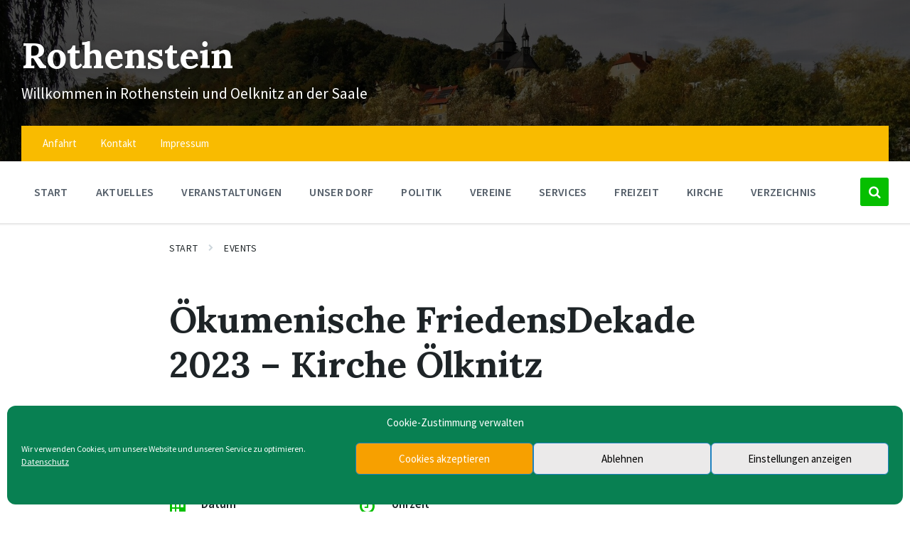

--- FILE ---
content_type: text/html; charset=UTF-8
request_url: https://www.rothenstein-saale.de/veranstaltungen/oekumenische-friedensdekade-2023-kirche-oelknitz-3/
body_size: 19387
content:
<!DOCTYPE html>
<html lang="de-DE">
<head>
    <meta http-equiv="Content-Type" content="text/html; charset=UTF-8">
    <meta name="viewport" content="width=device-width, initial-scale=1.0">
    <link rel="pingback" href="https://www.rothenstein-saale.de/xmlrpc.php">
    <title>Ökumenische FriedensDekade 2023 &#8211; Kirche Ölknitz &#8211; Rothenstein</title>
<meta name='robots' content='max-image-preview:large' />
<link rel='dns-prefetch' href='//proxy.infra.prod.landkreise.digital' />
<link rel="alternate" type="application/rss+xml" title="Rothenstein &raquo; Feed" href="https://www.rothenstein-saale.de/feed/" />
<link rel="alternate" type="application/rss+xml" title="Rothenstein &raquo; Kommentar-Feed" href="https://www.rothenstein-saale.de/comments/feed/" />
<link rel="alternate" title="oEmbed (JSON)" type="application/json+oembed" href="https://www.rothenstein-saale.de/wp-json/oembed/1.0/embed?url=https%3A%2F%2Fwww.rothenstein-saale.de%2Fveranstaltungen%2Foekumenische-friedensdekade-2023-kirche-oelknitz-3%2F" />
<link rel="alternate" title="oEmbed (XML)" type="text/xml+oembed" href="https://www.rothenstein-saale.de/wp-json/oembed/1.0/embed?url=https%3A%2F%2Fwww.rothenstein-saale.de%2Fveranstaltungen%2Foekumenische-friedensdekade-2023-kirche-oelknitz-3%2F&#038;format=xml" />
<style id='wp-img-auto-sizes-contain-inline-css' type='text/css'>
img:is([sizes=auto i],[sizes^="auto," i]){contain-intrinsic-size:3000px 1500px}
/*# sourceURL=wp-img-auto-sizes-contain-inline-css */
</style>
<style id='wp-emoji-styles-inline-css' type='text/css'>

	img.wp-smiley, img.emoji {
		display: inline !important;
		border: none !important;
		box-shadow: none !important;
		height: 1em !important;
		width: 1em !important;
		margin: 0 0.07em !important;
		vertical-align: -0.1em !important;
		background: none !important;
		padding: 0 !important;
	}
/*# sourceURL=wp-emoji-styles-inline-css */
</style>
<style id='wp-block-library-inline-css' type='text/css'>
:root{--wp-block-synced-color:#7a00df;--wp-block-synced-color--rgb:122,0,223;--wp-bound-block-color:var(--wp-block-synced-color);--wp-editor-canvas-background:#ddd;--wp-admin-theme-color:#007cba;--wp-admin-theme-color--rgb:0,124,186;--wp-admin-theme-color-darker-10:#006ba1;--wp-admin-theme-color-darker-10--rgb:0,107,160.5;--wp-admin-theme-color-darker-20:#005a87;--wp-admin-theme-color-darker-20--rgb:0,90,135;--wp-admin-border-width-focus:2px}@media (min-resolution:192dpi){:root{--wp-admin-border-width-focus:1.5px}}.wp-element-button{cursor:pointer}:root .has-very-light-gray-background-color{background-color:#eee}:root .has-very-dark-gray-background-color{background-color:#313131}:root .has-very-light-gray-color{color:#eee}:root .has-very-dark-gray-color{color:#313131}:root .has-vivid-green-cyan-to-vivid-cyan-blue-gradient-background{background:linear-gradient(135deg,#00d084,#0693e3)}:root .has-purple-crush-gradient-background{background:linear-gradient(135deg,#34e2e4,#4721fb 50%,#ab1dfe)}:root .has-hazy-dawn-gradient-background{background:linear-gradient(135deg,#faaca8,#dad0ec)}:root .has-subdued-olive-gradient-background{background:linear-gradient(135deg,#fafae1,#67a671)}:root .has-atomic-cream-gradient-background{background:linear-gradient(135deg,#fdd79a,#004a59)}:root .has-nightshade-gradient-background{background:linear-gradient(135deg,#330968,#31cdcf)}:root .has-midnight-gradient-background{background:linear-gradient(135deg,#020381,#2874fc)}:root{--wp--preset--font-size--normal:16px;--wp--preset--font-size--huge:42px}.has-regular-font-size{font-size:1em}.has-larger-font-size{font-size:2.625em}.has-normal-font-size{font-size:var(--wp--preset--font-size--normal)}.has-huge-font-size{font-size:var(--wp--preset--font-size--huge)}.has-text-align-center{text-align:center}.has-text-align-left{text-align:left}.has-text-align-right{text-align:right}.has-fit-text{white-space:nowrap!important}#end-resizable-editor-section{display:none}.aligncenter{clear:both}.items-justified-left{justify-content:flex-start}.items-justified-center{justify-content:center}.items-justified-right{justify-content:flex-end}.items-justified-space-between{justify-content:space-between}.screen-reader-text{border:0;clip-path:inset(50%);height:1px;margin:-1px;overflow:hidden;padding:0;position:absolute;width:1px;word-wrap:normal!important}.screen-reader-text:focus{background-color:#ddd;clip-path:none;color:#444;display:block;font-size:1em;height:auto;left:5px;line-height:normal;padding:15px 23px 14px;text-decoration:none;top:5px;width:auto;z-index:100000}html :where(.has-border-color){border-style:solid}html :where([style*=border-top-color]){border-top-style:solid}html :where([style*=border-right-color]){border-right-style:solid}html :where([style*=border-bottom-color]){border-bottom-style:solid}html :where([style*=border-left-color]){border-left-style:solid}html :where([style*=border-width]){border-style:solid}html :where([style*=border-top-width]){border-top-style:solid}html :where([style*=border-right-width]){border-right-style:solid}html :where([style*=border-bottom-width]){border-bottom-style:solid}html :where([style*=border-left-width]){border-left-style:solid}html :where(img[class*=wp-image-]){height:auto;max-width:100%}:where(figure){margin:0 0 1em}html :where(.is-position-sticky){--wp-admin--admin-bar--position-offset:var(--wp-admin--admin-bar--height,0px)}@media screen and (max-width:600px){html :where(.is-position-sticky){--wp-admin--admin-bar--position-offset:0px}}

/*# sourceURL=wp-block-library-inline-css */
</style><style id='global-styles-inline-css' type='text/css'>
:root{--wp--preset--aspect-ratio--square: 1;--wp--preset--aspect-ratio--4-3: 4/3;--wp--preset--aspect-ratio--3-4: 3/4;--wp--preset--aspect-ratio--3-2: 3/2;--wp--preset--aspect-ratio--2-3: 2/3;--wp--preset--aspect-ratio--16-9: 16/9;--wp--preset--aspect-ratio--9-16: 9/16;--wp--preset--color--black: #000000;--wp--preset--color--cyan-bluish-gray: #abb8c3;--wp--preset--color--white: #ffffff;--wp--preset--color--pale-pink: #f78da7;--wp--preset--color--vivid-red: #cf2e2e;--wp--preset--color--luminous-vivid-orange: #ff6900;--wp--preset--color--luminous-vivid-amber: #fcb900;--wp--preset--color--light-green-cyan: #7bdcb5;--wp--preset--color--vivid-green-cyan: #00d084;--wp--preset--color--pale-cyan-blue: #8ed1fc;--wp--preset--color--vivid-cyan-blue: #0693e3;--wp--preset--color--vivid-purple: #9b51e0;--wp--preset--gradient--vivid-cyan-blue-to-vivid-purple: linear-gradient(135deg,rgb(6,147,227) 0%,rgb(155,81,224) 100%);--wp--preset--gradient--light-green-cyan-to-vivid-green-cyan: linear-gradient(135deg,rgb(122,220,180) 0%,rgb(0,208,130) 100%);--wp--preset--gradient--luminous-vivid-amber-to-luminous-vivid-orange: linear-gradient(135deg,rgb(252,185,0) 0%,rgb(255,105,0) 100%);--wp--preset--gradient--luminous-vivid-orange-to-vivid-red: linear-gradient(135deg,rgb(255,105,0) 0%,rgb(207,46,46) 100%);--wp--preset--gradient--very-light-gray-to-cyan-bluish-gray: linear-gradient(135deg,rgb(238,238,238) 0%,rgb(169,184,195) 100%);--wp--preset--gradient--cool-to-warm-spectrum: linear-gradient(135deg,rgb(74,234,220) 0%,rgb(151,120,209) 20%,rgb(207,42,186) 40%,rgb(238,44,130) 60%,rgb(251,105,98) 80%,rgb(254,248,76) 100%);--wp--preset--gradient--blush-light-purple: linear-gradient(135deg,rgb(255,206,236) 0%,rgb(152,150,240) 100%);--wp--preset--gradient--blush-bordeaux: linear-gradient(135deg,rgb(254,205,165) 0%,rgb(254,45,45) 50%,rgb(107,0,62) 100%);--wp--preset--gradient--luminous-dusk: linear-gradient(135deg,rgb(255,203,112) 0%,rgb(199,81,192) 50%,rgb(65,88,208) 100%);--wp--preset--gradient--pale-ocean: linear-gradient(135deg,rgb(255,245,203) 0%,rgb(182,227,212) 50%,rgb(51,167,181) 100%);--wp--preset--gradient--electric-grass: linear-gradient(135deg,rgb(202,248,128) 0%,rgb(113,206,126) 100%);--wp--preset--gradient--midnight: linear-gradient(135deg,rgb(2,3,129) 0%,rgb(40,116,252) 100%);--wp--preset--font-size--small: 13px;--wp--preset--font-size--medium: 20px;--wp--preset--font-size--large: 36px;--wp--preset--font-size--x-large: 42px;--wp--preset--spacing--20: 0.44rem;--wp--preset--spacing--30: 0.67rem;--wp--preset--spacing--40: 1rem;--wp--preset--spacing--50: 1.5rem;--wp--preset--spacing--60: 2.25rem;--wp--preset--spacing--70: 3.38rem;--wp--preset--spacing--80: 5.06rem;--wp--preset--shadow--natural: 6px 6px 9px rgba(0, 0, 0, 0.2);--wp--preset--shadow--deep: 12px 12px 50px rgba(0, 0, 0, 0.4);--wp--preset--shadow--sharp: 6px 6px 0px rgba(0, 0, 0, 0.2);--wp--preset--shadow--outlined: 6px 6px 0px -3px rgb(255, 255, 255), 6px 6px rgb(0, 0, 0);--wp--preset--shadow--crisp: 6px 6px 0px rgb(0, 0, 0);}:where(.is-layout-flex){gap: 0.5em;}:where(.is-layout-grid){gap: 0.5em;}body .is-layout-flex{display: flex;}.is-layout-flex{flex-wrap: wrap;align-items: center;}.is-layout-flex > :is(*, div){margin: 0;}body .is-layout-grid{display: grid;}.is-layout-grid > :is(*, div){margin: 0;}:where(.wp-block-columns.is-layout-flex){gap: 2em;}:where(.wp-block-columns.is-layout-grid){gap: 2em;}:where(.wp-block-post-template.is-layout-flex){gap: 1.25em;}:where(.wp-block-post-template.is-layout-grid){gap: 1.25em;}.has-black-color{color: var(--wp--preset--color--black) !important;}.has-cyan-bluish-gray-color{color: var(--wp--preset--color--cyan-bluish-gray) !important;}.has-white-color{color: var(--wp--preset--color--white) !important;}.has-pale-pink-color{color: var(--wp--preset--color--pale-pink) !important;}.has-vivid-red-color{color: var(--wp--preset--color--vivid-red) !important;}.has-luminous-vivid-orange-color{color: var(--wp--preset--color--luminous-vivid-orange) !important;}.has-luminous-vivid-amber-color{color: var(--wp--preset--color--luminous-vivid-amber) !important;}.has-light-green-cyan-color{color: var(--wp--preset--color--light-green-cyan) !important;}.has-vivid-green-cyan-color{color: var(--wp--preset--color--vivid-green-cyan) !important;}.has-pale-cyan-blue-color{color: var(--wp--preset--color--pale-cyan-blue) !important;}.has-vivid-cyan-blue-color{color: var(--wp--preset--color--vivid-cyan-blue) !important;}.has-vivid-purple-color{color: var(--wp--preset--color--vivid-purple) !important;}.has-black-background-color{background-color: var(--wp--preset--color--black) !important;}.has-cyan-bluish-gray-background-color{background-color: var(--wp--preset--color--cyan-bluish-gray) !important;}.has-white-background-color{background-color: var(--wp--preset--color--white) !important;}.has-pale-pink-background-color{background-color: var(--wp--preset--color--pale-pink) !important;}.has-vivid-red-background-color{background-color: var(--wp--preset--color--vivid-red) !important;}.has-luminous-vivid-orange-background-color{background-color: var(--wp--preset--color--luminous-vivid-orange) !important;}.has-luminous-vivid-amber-background-color{background-color: var(--wp--preset--color--luminous-vivid-amber) !important;}.has-light-green-cyan-background-color{background-color: var(--wp--preset--color--light-green-cyan) !important;}.has-vivid-green-cyan-background-color{background-color: var(--wp--preset--color--vivid-green-cyan) !important;}.has-pale-cyan-blue-background-color{background-color: var(--wp--preset--color--pale-cyan-blue) !important;}.has-vivid-cyan-blue-background-color{background-color: var(--wp--preset--color--vivid-cyan-blue) !important;}.has-vivid-purple-background-color{background-color: var(--wp--preset--color--vivid-purple) !important;}.has-black-border-color{border-color: var(--wp--preset--color--black) !important;}.has-cyan-bluish-gray-border-color{border-color: var(--wp--preset--color--cyan-bluish-gray) !important;}.has-white-border-color{border-color: var(--wp--preset--color--white) !important;}.has-pale-pink-border-color{border-color: var(--wp--preset--color--pale-pink) !important;}.has-vivid-red-border-color{border-color: var(--wp--preset--color--vivid-red) !important;}.has-luminous-vivid-orange-border-color{border-color: var(--wp--preset--color--luminous-vivid-orange) !important;}.has-luminous-vivid-amber-border-color{border-color: var(--wp--preset--color--luminous-vivid-amber) !important;}.has-light-green-cyan-border-color{border-color: var(--wp--preset--color--light-green-cyan) !important;}.has-vivid-green-cyan-border-color{border-color: var(--wp--preset--color--vivid-green-cyan) !important;}.has-pale-cyan-blue-border-color{border-color: var(--wp--preset--color--pale-cyan-blue) !important;}.has-vivid-cyan-blue-border-color{border-color: var(--wp--preset--color--vivid-cyan-blue) !important;}.has-vivid-purple-border-color{border-color: var(--wp--preset--color--vivid-purple) !important;}.has-vivid-cyan-blue-to-vivid-purple-gradient-background{background: var(--wp--preset--gradient--vivid-cyan-blue-to-vivid-purple) !important;}.has-light-green-cyan-to-vivid-green-cyan-gradient-background{background: var(--wp--preset--gradient--light-green-cyan-to-vivid-green-cyan) !important;}.has-luminous-vivid-amber-to-luminous-vivid-orange-gradient-background{background: var(--wp--preset--gradient--luminous-vivid-amber-to-luminous-vivid-orange) !important;}.has-luminous-vivid-orange-to-vivid-red-gradient-background{background: var(--wp--preset--gradient--luminous-vivid-orange-to-vivid-red) !important;}.has-very-light-gray-to-cyan-bluish-gray-gradient-background{background: var(--wp--preset--gradient--very-light-gray-to-cyan-bluish-gray) !important;}.has-cool-to-warm-spectrum-gradient-background{background: var(--wp--preset--gradient--cool-to-warm-spectrum) !important;}.has-blush-light-purple-gradient-background{background: var(--wp--preset--gradient--blush-light-purple) !important;}.has-blush-bordeaux-gradient-background{background: var(--wp--preset--gradient--blush-bordeaux) !important;}.has-luminous-dusk-gradient-background{background: var(--wp--preset--gradient--luminous-dusk) !important;}.has-pale-ocean-gradient-background{background: var(--wp--preset--gradient--pale-ocean) !important;}.has-electric-grass-gradient-background{background: var(--wp--preset--gradient--electric-grass) !important;}.has-midnight-gradient-background{background: var(--wp--preset--gradient--midnight) !important;}.has-small-font-size{font-size: var(--wp--preset--font-size--small) !important;}.has-medium-font-size{font-size: var(--wp--preset--font-size--medium) !important;}.has-large-font-size{font-size: var(--wp--preset--font-size--large) !important;}.has-x-large-font-size{font-size: var(--wp--preset--font-size--x-large) !important;}
/*# sourceURL=global-styles-inline-css */
</style>

<style id='classic-theme-styles-inline-css' type='text/css'>
/*! This file is auto-generated */
.wp-block-button__link{color:#fff;background-color:#32373c;border-radius:9999px;box-shadow:none;text-decoration:none;padding:calc(.667em + 2px) calc(1.333em + 2px);font-size:1.125em}.wp-block-file__button{background:#32373c;color:#fff;text-decoration:none}
/*# sourceURL=/wp-includes/css/classic-themes.min.css */
</style>
<link rel='stylesheet' id='contact-form-7-css' href='https://www.rothenstein-saale.de/wp-content/plugins/contact-form-7/includes/css/styles.css?ver=6.1.4' type='text/css' media='all' />
<link rel='stylesheet' id='dorfpages-style-css' href='https://www.rothenstein-saale.de/wp-content/plugins/dorfpages/dorfpages.css?ver=6.9' type='text/css' media='all' />
<link rel='stylesheet' id='slf-common-style-css' href='https://www.rothenstein-saale.de/wp-content/plugins/slf-common/slf-common.css?ver=6.9' type='text/css' media='all' />
<link rel='stylesheet' id='wpbs-style-css' href='https://www.rothenstein-saale.de/wp-content/plugins/wp-booking-system-premium/assets/css/style-front-end.min.css?ver=5.12.3' type='text/css' media='all' />
<link rel='stylesheet' id='wpbs-style-form-css' href='https://www.rothenstein-saale.de/wp-content/plugins/wp-booking-system-premium/assets/css/style-front-end-form.min.css?ver=5.12.3' type='text/css' media='all' />
<link rel='stylesheet' id='cmplz-general-css' href='https://www.rothenstein-saale.de/wp-content/plugins/complianz-gdpr/assets/css/cookieblocker.min.css?ver=1765531502' type='text/css' media='all' />
<link rel='stylesheet' id='lsvr-pressville-main-style-css' href='https://www.rothenstein-saale.de/wp-content/themes/pressville/style.css?ver=2.6.17' type='text/css' media='all' />
<link rel='stylesheet' id='lsvr-pressville-general-style-css' href='https://www.rothenstein-saale.de/wp-content/themes/pressville/assets/css/general.css?ver=2.6.17' type='text/css' media='all' />
<style id='lsvr-pressville-general-style-inline-css' type='text/css'>
body, input, textarea, select, button, .is-primary-font, #cancel-comment-reply-link, .lsvr_listing-map__infobox { font-family: 'Source Sans Pro', Arial, sans-serif; }
html, body { font-size: 17px; }
h1, h2, h3, h4, blockquote, .is-secondary-font, .header-menu-primary__item--megamenu .header-menu-primary__item-link--level-1 { font-family: 'Lora', Arial, sans-serif; }
@media ( min-width: 1200px ) { .header-titlebar__logo { max-width: 80px; } } .header-titlebar__logo { max-width: 80px; }
/*# sourceURL=lsvr-pressville-general-style-inline-css */
</style>
<link rel='stylesheet' id='lsvr-pressville-google-fonts-css' href='//proxy.infra.prod.landkreise.digital/fonts/css?family=Source+Sans+Pro%3A400%2C400italic%2C600%2C600italic%2C700%2C700italic%7CLora%3A400%2C400italic%2C700%2C700italic&#038;ver=6.9' type='text/css' media='all' />
<link rel='stylesheet' id='lsvr-pressville-color-scheme-css' href='https://www.rothenstein-saale.de/wp-content/themes/pressville/assets/css/skins/blue-orange.css?ver=2.6.17' type='text/css' media='all' />
<style id='lsvr-pressville-color-scheme-inline-css' type='text/css'>
body { color: #545e69; }a { color: #d32626; }abbr { border-color: #545e69; }input, select, textarea { color: #545e69; }.c-alert-message { background-color: rgba( 6, 191, 0, 0.25 ); }.c-alert-message:before { color: #06bf00; }.c-arrow-button__icon { color: #f9bb00; }.c-button { color: #06bf00; border-color: rgba( 6, 191, 0, 0.6 ); }.c-button:hover { border-color: #06bf00; }.c-button:active { border-color: rgba( 6, 191, 0, 0.5 ); }.c-search-form__button { color: #f9bb00; }.header-topbar { background-color: #f9bb00; }@media ( min-width: 992px ) {.header-menu-primary__item-link--level-0 { color: #545e69; }.current-menu-ancestor .header-menu-primary__item-link--level-0,.current-menu-item .header-menu-primary__item-link--level-0 { color: #06bf00; }.current-menu-ancestor .header-menu-primary__item-link--level-0:before,.current-menu-item .header-menu-primary__item-link--level-0:before { background-color: #06bf00; }.header-menu-primary__item--dropdown .header-menu-primary__item-link { color: #545e69; }.header-menu-primary__item--dropdown .header-menu-primary__item-link:hover { color: #06bf00; }.header-menu-primary__item--dropdown .header-menu-primary__item--level-1.current-menu-ancestor > .header-menu-primary__item-link,.header-menu-primary__item--dropdown .current-menu-item > .header-menu-primary__item-link { background-color: rgba( 6, 191, 0, 0.2 ); }.header-menu-primary__item--megamenu .header-menu-primary__item-link { color: #545e69; }.header-menu-primary__item--megamenu .header-menu-primary__item-link:hover { color: #06bf00; }.header-menu-primary__item--megamenu .header-menu-primary__item-link--level-1 { color: #f9bb00; }.header-menu-primary__item--megamenu .header-menu-primary__submenu--level-1 .current-menu-item > .header-menu-primary__item-link { background-color: rgba( 6, 191, 0, 0.2 ); }}.header-search__toggle { background-color: #06bf00; }.header-search__submit { color: #f9bb00; }.header-search__filter-label--active { background-color: #06bf00; }.header-languages-mobile__item--active .header-languages-mobile__item-link { color: #06bf00; }.header-languages-mobile__toggle { background-color: #06bf00; }.header-languages-mobile__toggle:before { border-bottom-color: #06bf00; }.header-mobile-toggle { background-color: #f9bb00; }.post-archive-categories__icon { color: #06bf00; }.post-archive-categories__item:before { background-color: #545e69; }.post-archive-categories__item-link { color: #f9bb00; }.post-archive-filter__option--datepicker:after { color: #f9bb00; }.post-archive-filter__submit-button { background-color: #06bf00; }.post-archive-filter__reset-button { color: #f9bb00; }.post__category-link,.post__meta-author-link,.post__meta-location .post__location-link { color: #06bf00; }.post-password-form input[type="submit"] { background-color: #f9bb00; }.post__tags .post__term-link { color: #f9bb00; border-color: rgba( 249, 187, 0, 0.4 ); }.post__tags .post__term-link:hover { background-color: #f9bb00; }.post-comments__list .comment-reply-link { color: #06bf00; border-color: rgba( 6, 191, 0, 0.6 ); }.post-comments__list .comment-reply-link:hover { border-color: #06bf00; }.post-comments__list .comment-reply-link:active { border-color: rgba( 6, 191, 0, 0.5 ); }.comment-form .submit { background-color: #f9bb00; }.post-pagination__item-link,.post-pagination__number-link { color: #f9bb00; }.post-pagination__number-link:hover { background-color: #06bf00;  }.navigation.pagination a { color: #f9bb00; }.navigation.pagination .page-numbers.current,.navigation.pagination .page-numbers:not( .next ):not( .prev ):not( .dots ):hover { background-color: #06bf00; }.blog-post-archive .post__title-link { color: #f9bb00; }.blog-post-archive--grid .post__categories-link { color: rgba( 249, 187, 0, 0.8 ); }.blog-post-archive--grid .has-post-thumbnail:hover .post__bg { background-color: rgba( 6, 191, 0, 0.65 ); }.lsvr_listing-map__infobox-title-link { color: #f9bb00; }.lsvr_listing-map__marker-inner { background-color: #f9bb00; border-color: #f9bb00; }.lsvr_listing-map__marker-inner:before { border-top-color: #f9bb00; }.lsvr_listing-post-archive--default .post__title-link { color: #f9bb00; }.lsvr_listing-post-archive--grid  .post__meta { background-color: rgba( 6, 191, 0, 0.9 ); }.lsvr_listing-post-single .post__social-link:hover { background-color: #06bf00; }.lsvr_listing-post-single .post__contact-item-icon:before { color: #06bf00; }.lsvr_listing-post-single .post__contact-item a { color: #f9bb00; }.lsvr_listing-post-single .post__addressmap { background-color: #06bf00; }.lsvr_listing-post-single .post__address:before { color: #06bf00; }.lsvr_event-post-archive--default .post__title-link { color: #f9bb00; }.lsvr_event-post-archive--grid .post__date { background-color: rgba( 6, 191, 0, 0.9 ); }.lsvr_event-post-archive--grid .post.has-post-thumbnail:hover .post__bg { background-color: rgba( 6, 191, 0, 0.4 ); }.lsvr_event-post-archive--timeline .post__inner:before { background-color: #06bf00; }.lsvr_event-post-archive--timeline .post__title-link { color: #f9bb00; }.lsvr_event-post-single .post__status { background-color: rgba( 6, 191, 0, 0.2 ); }.lsvr_event-post-single .post__status:before { color: rgba( 6, 191, 0, 0.4 ); }.lsvr_event-post-single .post__info-item-icon:before { color: #06bf00; }.lsvr_gallery-post-archive--default .post__title-link { color: #f9bb00; }.lsvr_gallery-post-archive--grid .post:hover .post__bg { background-color: rgba( 6, 191, 0, 0.4 ); }.lsvr_document-post-archive--default .post__title-link { color: #f9bb00; }.lsvr_document-post-archive--categorized-attachments .post-tree__item-icon--folder { color: #f9bb00; }.lsvr_document-post-archive--categorized-attachments .post-tree__item-toggle-icon { color: #f9bb00; }.lsvr_document-post-single .post__meta-item:before { color: #06bf00; }.lsvr_person-post-page .post__social-link:hover { background-color: #06bf00; }.lsvr_person-post-page .post__contact-item-icon { color: #06bf00; }.lsvr_person-post-page .post__contact-item > a { color: #f9bb00; }.lsvr_person-post-archive .post__title-link { color: #f9bb00; }.lsvr_person-post-archive .post__subtitle { color: #06bf00; }.lsvr_person-post-single .post__subtitle { color: #06bf00; }.search-results-page__item-title-link { color: #f9bb00; }.back-to-top__link { background-color: #06bf00; }.widget__title { color: #545e69; }.widget__more-link { color: #06bf00; border-color: rgba( 6, 191, 0, 0.6 ); }.widget__more-link:hover { border-color: rgba( 6, 191, 0, 1 ); }.widget__more-link:active { border-color: rgba( 6, 191, 0, 0.5 ); }.lsvr-pressville-weather-widget__time-title,.lsvr-pressville-weather-widget__weather-item-title { color: #f9bb00; }.lsvr-pressville-weather-widget__weather-item-icon { color: #06bf00; }.lsvr-post-featured-widget__title-link { color: #f9bb00; }.lsvr-post-featured-widget__category-link { color: #06bf00; }.lsvr_notice-list-widget__item-title-link { color: #f9bb00; }.lsvr_notice-list-widget__item-category-link { color: #06bf00; }.lsvr_listing-list-widget__item-title-link { color: #f9bb00; }.lsvr_listing-featured-widget__title-link { color: #f9bb00; }.lsvr_event-list-widget__item-title-link { color: #f9bb00; }.lsvr_event-list-widget__item-date-month { background-color: #f9bb00; }.lsvr_event-calendar-widget__nav-btn { color: #f9bb00; }.lsvr_event-calendar-widget__day--has-events > .lsvr_event-calendar-widget__day-cell:after { background-color: #06bf00; }.lsvr_event-calendar-widget__day--current > .lsvr_event-calendar-widget__day-cell { color: #f9bb00; }.lsvr_event-featured-widget__title-link { color: #f9bb00; }.lsvr_event-filter-widget__option--datepicker:after { color: #f9bb00; }.lsvr_event-filter-widget__submit-button { background-color: #06bf00; }.lsvr_gallery-list-widget__item-title-link { color: #f9bb00; }.lsvr_gallery-featured-widget__title-link { color: #f9bb00; }.lsvr_document-list-widget__item-title-link { color: #f9bb00; }.lsvr_document-featured-widget__title-link { color: #f9bb00; }.lsvr_person-list-widget__item-title-link { color: #f9bb00; }.lsvr_person-list-widget__item-subtitle { color: #06bf00; }.lsvr_person-list-widget__item-social-link:hover { background-color: #06bf00; }.lsvr_person-featured-widget__title-link { color: #f9bb00; }.lsvr_person-featured-widget__subtitle { color: #06bf00; }.lsvr_person-featured-widget__social-link:hover { background-color: #06bf00; }.widget_display_search .button { color: #06bf00; border-color: rgba( 6, 191, 0, 0.6 ); }.widget_display_search .button:hover { border-color: #06bf00; }.widget_display_search .button:active { border-color: rgba( 6, 191, 0, 0.5 ); }.bbp_widget_login .bbp-submit-wrapper .button { color: #06bf00; border-color: rgba( 6, 191, 0, 0.6 ); }.bbp_widget_login .bbp-submit-wrapper .button:hover { border-color: #06bf00; }.bbp_widget_login .bbp-submit-wrapper .button:active { border-color: rgba( 6, 191, 0, 0.5 ); }.lsvr-pressville-post-grid__post-event-date { background-color: rgba( 6, 191, 0, 0.9 ); }.lsvr-pressville-post-grid__post-badge { background-color: rgba( 6, 191, 0, 0.9 ); }.lsvr-pressville-post-grid__post.has-post-thumbnail:hover .lsvr-pressville-post-grid__post-bg { background-color: rgba( 6, 191, 0, 0.5 ); }.lsvr-pressville-sitemap__item-link--level-0 { color: #f9bb00; }.lsvr-pressville-sitemap__toggle { color: #06bf00; }.lsvr-button { color: #06bf00; border-color: rgba( 6, 191, 0, 0.6 ); }.lsvr-button:hover { border-color: #06bf00; }.lsvr-button:active { border-color: rgba( 6, 191, 0, 0.5 ); }.lsvr-cta__button-link { color: #06bf00; border-color: rgba( 6, 191, 0, 0.6 ); }.lsvr-cta__button-link:hover { border-color: #06bf00; }.lsvr-cta__button-link:active { border-color: rgba( 6, 191, 0, 0.5 ); }.lsvr-pricing-table__title { background-color: #06bf00; }.lsvr-pricing-table__price-value { color: #f9bb00; }.lsvr-pricing-table__button-link { color: #06bf00; border-color: rgba( 6, 191, 0, 0.6 ); }.lsvr-pricing-table__button-link:hover { border-color: #06bf00; }.lsvr-pricing-table__button-link:active { border-color: rgba( 6, 191, 0, 0.5 ); }.lsvr-counter__number { color: #f9bb00; }.lsvr-feature__icon { color: #f9bb00; }.lsvr-progress-bar__bar-inner { background-color: #f9bb00; }.bbp-submit-wrapper button { border-color: #f9bb00; background-color: #f9bb00; }div.bbp-template-notice,div.bbp-template-notice.info { background-color: rgba( 6, 191, 0, 0.25 ); }div.bbp-template-notice:before,div.bbp-template-notice.info:before { color: #06bf00; }div.bbp-template-notice p { color: #545e69; }div.bbp-template-notice a { color: #d32626; }div.bbp-template-notice a:hover { color: #d32626; }#bbpress-forums .bbp-reply-content #subscription-toggle a { color: #f9bb00; }#bbpress-forums .bbp-pagination-links .page-numbers.current { background-color: #f9bb00; }#bbpress-forums #bbp-your-profile fieldset input,#bbpress-forums #bbp-your-profile fieldset textarea { color: #545e69; }#bbpress-forums #bbp-your-profile #bbp_user_edit_submit { border-color: #f9bb00; background-color: #f9bb00; }.lsvr-datepicker .ui-datepicker-prev,.lsvr-datepicker .ui-datepicker-next { color: #f9bb00; }.lsvr-datepicker th { color: #06bf00; }.lsvr-datepicker td a { color: #545e69; }.lsvr-datepicker .ui-state-active { color: #f9bb00; }@media ( max-width: 991px ) {.header-topbar { background-color: #f6f5f5; }.header-menu-secondary__list a { color: #f9bb00; }.header-menu-primary__item-link { color: #545e69; }.header-menu-primary__item-link--level-0 { color: #545e69; }.header-menu-primary__submenu-toggle-icon--active { color: #06bf00; }}
/*# sourceURL=lsvr-pressville-color-scheme-inline-css */
</style>
<script type="text/javascript" src="https://www.rothenstein-saale.de/wp-includes/js/jquery/jquery.min.js?ver=3.7.1" id="jquery-core-js"></script>
<script type="text/javascript" src="https://www.rothenstein-saale.de/wp-includes/js/jquery/jquery-migrate.min.js?ver=3.4.1" id="jquery-migrate-js"></script>
<script type="text/javascript" id="lsvr-events-scripts-js-extra">
/* <![CDATA[ */
var lsvr_events_ajax_var = {"url":"https://www.rothenstein-saale.de/wp-admin/admin-ajax.php","nonce":"ab44cc4341"};
//# sourceURL=lsvr-events-scripts-js-extra
/* ]]> */
</script>
<script type="text/javascript" src="https://www.rothenstein-saale.de/wp-content/plugins/lsvr-events/assets/js/lsvr-events.min.js?ver=1.9.7" id="lsvr-events-scripts-js"></script>
<script type="text/javascript" id="lsvr-pressville-toolkit-weather-widget-js-extra">
/* <![CDATA[ */
var lsvr_pressville_toolkit_ajax_weather_widget_var = {"url":"https://www.rothenstein-saale.de/wp-admin/admin-ajax.php","nonce":"221793adf6"};
//# sourceURL=lsvr-pressville-toolkit-weather-widget-js-extra
/* ]]> */
</script>
<script type="text/javascript" src="https://www.rothenstein-saale.de/wp-content/plugins/lsvr-pressville-toolkit/assets/js/lsvr-pressville-toolkit-weather-widget.min.js?ver=1.9.9" id="lsvr-pressville-toolkit-weather-widget-js"></script>
<link rel="https://api.w.org/" href="https://www.rothenstein-saale.de/wp-json/" /><link rel="alternate" title="JSON" type="application/json" href="https://www.rothenstein-saale.de/wp-json/wp/v2/lsvr_event/23998" /><link rel="EditURI" type="application/rsd+xml" title="RSD" href="https://www.rothenstein-saale.de/xmlrpc.php?rsd" />
<meta name="generator" content="WordPress 6.9" />
<link rel="canonical" href="https://www.rothenstein-saale.de/veranstaltungen/oekumenische-friedensdekade-2023-kirche-oelknitz-3/" />
<link rel='shortlink' href='https://www.rothenstein-saale.de/?p=23998' />
<style type="text/css"></style>			<style>.cmplz-hidden {
					display: none !important;
				}</style><meta name="generator" content="Powered by WPBakery Page Builder - drag and drop page builder for WordPress."/>
<link rel="icon" href="https://www.rothenstein-saale.de/wp-content/uploads/sites/655/2018/11/dd-cube-150x150.png" sizes="32x32" />
<link rel="icon" href="https://www.rothenstein-saale.de/wp-content/uploads/sites/655/2018/11/dd-cube.png" sizes="192x192" />
<link rel="apple-touch-icon" href="https://www.rothenstein-saale.de/wp-content/uploads/sites/655/2018/11/dd-cube.png" />
<meta name="msapplication-TileImage" content="https://www.rothenstein-saale.de/wp-content/uploads/sites/655/2018/11/dd-cube.png" />
<noscript><style> .wpb_animate_when_almost_visible { opacity: 1; }</style></noscript></head>

<body data-cmplz=1 class="wp-singular lsvr_event-template-default single single-lsvr_event postid-23998 wp-theme-pressville lsvr-accessibility wpb-js-composer js-comp-ver-6.10.0 vc_responsive">

	
	<!-- WRAPPER : begin -->
	<div id="wrapper">

		
		
	<a href="#main" class="accessibility-link accessibility-link--skip-to-content screen-reader-text">Skip to content</a>

			<a href="#header-menu-primary" class="accessibility-link accessibility-link--skip-to-nav screen-reader-text">Skip to main navigation</a>
	
	<a href="#footer" class="accessibility-link accessibility-link--skip-to-footer screen-reader-text">Skip to footer</a>


		
		<!-- HEADER : begin -->
		<header id="header">
			<div class="header__inner">

				
				
				
				<!-- HEADER TITLEBAR : begin -->
<div  class="header-titlebar header-titlebar--has-topbar">

	<div class="header-titlebar__inner">
		<div class="lsvr-container">

			
			
			
				<div class="header-titlebar__text">

					
						<p class="header-titlebar__title header-titlebar__title--subpage is-secondary-font">
							<a href="https://www.rothenstein-saale.de/" class="header-titlebar__title-link">
								Rothenstein							</a>
						</p>

					
					
						<p class="header-titlebar__description">Willkommen in Rothenstein und Oelknitz an der Saale</p>

					
				</div>

			
			
		</div>
	</div>

	
	<!-- HEADER TITLEBAR BACKGROUND : begin -->
	<div class="header-titlebar__background header-titlebar__background--align-center header-titlebar__background--slideshow"
		data-slideshow-speed="10">

		
			
				<div class="header-titlebar__background-image header-titlebar__background-image--default"
					style="background-image: url('https://www.rothenstein-saale.de/wp-content/uploads/sites/655/2025/10/IMG_20251020_113030-e1760954008805.jpg'); "></div>

			
				<div class="header-titlebar__background-image"
					style="background-image: url('https://www.rothenstein-saale.de/wp-content/uploads/sites/655/2025/10/IMG_20251020_113124.jpg'); "></div>

			
				<div class="header-titlebar__background-image"
					style="background-image: url('https://www.rothenstein-saale.de/wp-content/uploads/sites/655/2025/10/IMG_20251020_112028.jpg'); "></div>

			
				<div class="header-titlebar__background-image"
					style="background-image: url('https://www.rothenstein-saale.de/wp-content/uploads/sites/655/2025/10/IMG_20251020_111744.jpg'); "></div>

			
				<div class="header-titlebar__background-image"
					style="background-image: url('https://www.rothenstein-saale.de/wp-content/uploads/sites/655/2022/10/Oelknitz.png'); "></div>

			
		
	</div>
	<!-- HEADER TITLEBAR BACKGROUND : end -->


<span class="header-titlebar__overlay"  style="opacity: 0.7;filter: alpha(opacity=0.7);"></span>
</div>
<!-- HEADER TITLEBAR : end -->
				
				<!-- HEADER MOBILE TOGGLE : begin -->
<button id="header-mobile-toggle" type="button"
	class="header-mobile-toggle" title="Expand menu"
	aria-controls="header__navgroup"
    aria-haspopup="true"
    aria-expanded="false"
	data-label-expand-popup="Expand menu"
    data-label-collapse-popup="Collapse menu">
	Menü	<span class="header-mobile-toggle__icon1" aria-hidden="true"></span>
	<span class="header-mobile-toggle__icon2" aria-hidden="true"></span>
</button>
<!-- HEADER MOBILE TOGGLE : end -->
				
				<!-- HEADER NAV GROUP : begin -->
				<div id="header__navgroup" class="header__navgroup"
					data-aria-labelledby="header-mobile-toggle">

					
					
	<!-- HEADER TOPBAR WRAPPER : begin -->
	<div class="header-topbar__wrapper">
		<div class="lsvr-container">

			
			<!-- HEADER TOPBAR : begin -->
			<div class="header-topbar">
				<div class="header-topbar__inner">

					
					
	<!-- SECONDARY HEADER MENU : begin -->
	<nav class="header-menu-secondary"

					 aria-label="Sekundäres Menü"
		>

	    <ul id="menu-sekundaeres-menue" class="header-menu-secondary__list" role="menu">
        	<li class="header-menu-secondary__item header-menu-secondary__item--level-0 menu-item menu-item-type-custom menu-item-object-custom"
                role="presentation">

                <a href="https://www.google.de/maps/place/Hauptstra%C3%9Fe+24,+07751+Rothenstein/@50.8491183,11.6067655,17z/data=!3m1!4b1!4m5!3m4!1s0x47a6ac21bbb811a7:0xdd3972505c541e4f!8m2!3d50.8491183!4d11.6067655"
                	class="header-menu-secondary__item-link header-menu-secondary__item-link--level-0"
                    role="menuitem"

                                    	 target="_blank">

                    Anfahrt</a>

            
            </li>

            
        	<li class="header-menu-secondary__item header-menu-secondary__item--level-0 menu-item menu-item-type-post_type menu-item-object-page"
                role="presentation">

                <a href="https://www.rothenstein-saale.de/kontakt/"
                	class="header-menu-secondary__item-link header-menu-secondary__item-link--level-0"
                    role="menuitem"

                                    	>

                    Kontakt</a>

            
            </li>

            
        	<li class="header-menu-secondary__item header-menu-secondary__item--level-0 menu-item menu-item-type-post_type menu-item-object-page"
                role="presentation">

                <a href="https://www.rothenstein-saale.de/impressum/"
                	class="header-menu-secondary__item-link header-menu-secondary__item-link--level-0"
                    role="menuitem"

                                    	>

                    Impressum</a>

            
            </li>

            </ul>
	</nav>
	<!-- SECONDARY HEADER MENU : end -->


					
					
					
				</div>
			</div>
			<!-- HEADER TOPBAR : end -->

			
		</div>
	</div>
	<!-- HEADER TOPBAR WRAPPER : end -->


					
					
	
	<!-- HEADER NAVBAR : begin -->
	<div  class="header-navbar header-navbar--is-sticky">
		<div class="header-navbar__inner">
			<div class="lsvr-container">
				<div class="header-navbar__content">

					
					
	<!-- HEADER MENU : begin -->
	<nav id="header-menu-primary" class="header-menu-primary"
        data-label-expand-popup="Expand submenu"
        data-label-collapse-popup="Collapse submenu"

					aria-label="Hauptmenü"
		>

	    <ul id="menu-hauptmenue" class="header-menu-primary__list" role="menu">
            
        	<li id="header-menu-primary__item-825"
                class="header-menu-primary__item header-menu-primary__item--level-0 menu-item menu-item-type-post_type menu-item-object-page menu-item-home header-menu-primary__item--dropdown"
                role="presentation">

                <a href="https://www.rothenstein-saale.de/"
                    id="header-menu-primary__item-link-825"
                	class="header-menu-primary__item-link header-menu-primary__item-link--level-0"
                    role="menuitem"

                    
                                    	>

                    Start</a>

            
            </li>

            
            
        	<li id="header-menu-primary__item-152"
                class="header-menu-primary__item header-menu-primary__item--level-0 menu-item menu-item-type-post_type menu-item-object-page current_page_parent header-menu-primary__item--dropdown"
                role="presentation">

                <a href="https://www.rothenstein-saale.de/news/"
                    id="header-menu-primary__item-link-152"
                	class="header-menu-primary__item-link header-menu-primary__item-link--level-0"
                    role="menuitem"

                    
                                    	>

                    Aktuelles</a>

            
            </li>

            
            
        	<li id="header-menu-primary__item-22697"
                class="header-menu-primary__item header-menu-primary__item--level-0 menu-item menu-item-type-post_type_archive menu-item-object-lsvr_event header-menu-primary__item--dropdown"
                role="presentation">

                <a href="https://www.rothenstein-saale.de/veranstaltungen/"
                    id="header-menu-primary__item-link-22697"
                	class="header-menu-primary__item-link header-menu-primary__item-link--level-0"
                    role="menuitem"

                    
                                    	>

                    Veranstaltungen</a>

            
            </li>

            
            
        	<li id="header-menu-primary__item-1266"
                class="header-menu-primary__item header-menu-primary__item--level-0 menu-item menu-item-type-post_type menu-item-object-page menu-item-has-children header-menu-primary__item--dropdown"
                role="presentation">

                <a href="https://www.rothenstein-saale.de/unser-digitalbach/"
                    id="header-menu-primary__item-link-1266"
                	class="header-menu-primary__item-link header-menu-primary__item-link--level-0"
                    role="menuitem"

                    
                        aria-owns="header-menu-primary__submenu-1266"
                        aria-controls="header-menu-primary__submenu-1266"
                        aria-haspopup="true"
                        aria-expanded="false"

                    
                                    	>

                    Unser Dorf</a>

            
            <button id="header-menu-primary__submenu-toggle-1266"
                class="header-menu-primary__submenu-toggle header-menu-primary__submenu-toggle--level-0" type="button"
                title="Expand submenu"
                aria-controls="header-menu-primary__submenu-1266"
                aria-haspopup="true"
                aria-expanded="false">
                <span class="header-menu-primary__submenu-toggle-icon" aria-hidden="true"></span>
            </button>

        	<ul id="header-menu-primary__submenu-1266"
                class="header-menu-primary__submenu sub-menu header-menu-primary__submenu--level-0"
                aria-labelledby="header-menu-primary__item-link-1266"
                aria-expanded="false"
                role="menu">

            
            
        	<li id="header-menu-primary__item-1226"
                class="header-menu-primary__item header-menu-primary__item--level-1 menu-item menu-item-type-post_type menu-item-object-page"
                role="presentation">

                <a href="https://www.rothenstein-saale.de/unser-digitalbach/"
                    id="header-menu-primary__item-link-1226"
                	class="header-menu-primary__item-link header-menu-primary__item-link--level-1"
                    role="menuitem"

                    
                                    	>

                    Daten</a>

            
            </li>

            
            
        	<li id="header-menu-primary__item-1493"
                class="header-menu-primary__item header-menu-primary__item--level-1 menu-item menu-item-type-post_type menu-item-object-page"
                role="presentation">

                <a href="https://www.rothenstein-saale.de/dorfchronik/"
                    id="header-menu-primary__item-link-1493"
                	class="header-menu-primary__item-link header-menu-primary__item-link--level-1"
                    role="menuitem"

                    
                                    	>

                    Chronik</a>

            
            </li>

            
            
        	<li id="header-menu-primary__item-199"
                class="header-menu-primary__item header-menu-primary__item--level-1 menu-item menu-item-type-custom menu-item-object-custom"
                role="presentation">

                <a href="/galerien"
                    id="header-menu-primary__item-link-199"
                	class="header-menu-primary__item-link header-menu-primary__item-link--level-1"
                    role="menuitem"

                    
                                    	>

                    Fotogalerien</a>

            
            </li>

            
            
        	<li id="header-menu-primary__item-22040"
                class="header-menu-primary__item header-menu-primary__item--level-1 menu-item menu-item-type-post_type menu-item-object-page"
                role="presentation">

                <a href="https://www.rothenstein-saale.de/geschichte/"
                    id="header-menu-primary__item-link-22040"
                	class="header-menu-primary__item-link header-menu-primary__item-link--level-1"
                    role="menuitem"

                    
                                    	>

                    Geschichte</a>

            
            </li>

            
            
        	<li id="header-menu-primary__item-22930"
                class="header-menu-primary__item header-menu-primary__item--level-1 menu-item menu-item-type-post_type menu-item-object-page"
                role="presentation">

                <a href="https://www.rothenstein-saale.de/unser-dorf-in-der-presse/"
                    id="header-menu-primary__item-link-22930"
                	class="header-menu-primary__item-link header-menu-primary__item-link--level-1"
                    role="menuitem"

                    
                                    	>

                    Unser Dorf in der Presse</a>

            
            </li>

            
        	</ul>

            
            </li>

            
            
        	<li id="header-menu-primary__item-22876"
                class="header-menu-primary__item header-menu-primary__item--level-0 menu-item menu-item-type-post_type menu-item-object-page menu-item-has-children header-menu-primary__item--dropdown"
                role="presentation">

                <a href="https://www.rothenstein-saale.de/politik/"
                    id="header-menu-primary__item-link-22876"
                	class="header-menu-primary__item-link header-menu-primary__item-link--level-0"
                    role="menuitem"

                    
                        aria-owns="header-menu-primary__submenu-22876"
                        aria-controls="header-menu-primary__submenu-22876"
                        aria-haspopup="true"
                        aria-expanded="false"

                    
                                    	>

                    Politik</a>

            
            <button id="header-menu-primary__submenu-toggle-22876"
                class="header-menu-primary__submenu-toggle header-menu-primary__submenu-toggle--level-0" type="button"
                title="Expand submenu"
                aria-controls="header-menu-primary__submenu-22876"
                aria-haspopup="true"
                aria-expanded="false">
                <span class="header-menu-primary__submenu-toggle-icon" aria-hidden="true"></span>
            </button>

        	<ul id="header-menu-primary__submenu-22876"
                class="header-menu-primary__submenu sub-menu header-menu-primary__submenu--level-0"
                aria-labelledby="header-menu-primary__item-link-22876"
                aria-expanded="false"
                role="menu">

            
            
        	<li id="header-menu-primary__item-24419"
                class="header-menu-primary__item header-menu-primary__item--level-1 menu-item menu-item-type-post_type menu-item-object-page"
                role="presentation">

                <a href="https://www.rothenstein-saale.de/politik/kommunalwahl-26-5-2024/"
                    id="header-menu-primary__item-link-24419"
                	class="header-menu-primary__item-link header-menu-primary__item-link--level-1"
                    role="menuitem"

                    
                                    	>

                    Kommunalwahl 26.5.2024</a>

            
            </li>

            
            
        	<li id="header-menu-primary__item-22148"
                class="header-menu-primary__item header-menu-primary__item--level-1 menu-item menu-item-type-post_type menu-item-object-page"
                role="presentation">

                <a href="https://www.rothenstein-saale.de/politik/buergermeister/"
                    id="header-menu-primary__item-link-22148"
                	class="header-menu-primary__item-link header-menu-primary__item-link--level-1"
                    role="menuitem"

                    
                                    	>

                    Bürgermeister</a>

            
            </li>

            
            
        	<li id="header-menu-primary__item-22044"
                class="header-menu-primary__item header-menu-primary__item--level-1 menu-item menu-item-type-post_type menu-item-object-page menu-item-has-children"
                role="presentation">

                <a href="https://www.rothenstein-saale.de/politik/gemeinderat/"
                    id="header-menu-primary__item-link-22044"
                	class="header-menu-primary__item-link header-menu-primary__item-link--level-1"
                    role="menuitem"

                    
                        aria-owns="header-menu-primary__submenu-22044"
                        aria-controls="header-menu-primary__submenu-22044"
                        aria-haspopup="true"
                        aria-expanded="false"

                    
                                    	>

                    Gemeinderat</a>

            
            <button id="header-menu-primary__submenu-toggle-22044"
                class="header-menu-primary__submenu-toggle header-menu-primary__submenu-toggle--level-1" type="button"
                title="Expand submenu"
                aria-controls="header-menu-primary__submenu-22044"
                aria-haspopup="true"
                aria-expanded="false">
                <span class="header-menu-primary__submenu-toggle-icon" aria-hidden="true"></span>
            </button>

        	<ul id="header-menu-primary__submenu-22044"
                class="header-menu-primary__submenu sub-menu header-menu-primary__submenu--level-1"
                aria-labelledby="header-menu-primary__item-link-22044"
                aria-expanded="false"
                role="menu">

            
            
        	<li id="header-menu-primary__item-22045"
                class="header-menu-primary__item header-menu-primary__item--level-2 menu-item menu-item-type-post_type menu-item-object-page"
                role="presentation">

                <a href="https://www.rothenstein-saale.de/politik/gemeinderat/sitzungen/"
                    id="header-menu-primary__item-link-22045"
                	class="header-menu-primary__item-link header-menu-primary__item-link--level-2"
                    role="menuitem"

                    
                                    	>

                    Sitzungen</a>

            
            </li>

            
            
        	<li id="header-menu-primary__item-22046"
                class="header-menu-primary__item header-menu-primary__item--level-2 menu-item menu-item-type-post_type menu-item-object-page"
                role="presentation">

                <a href="https://www.rothenstein-saale.de/protokolle/"
                    id="header-menu-primary__item-link-22046"
                	class="header-menu-primary__item-link header-menu-primary__item-link--level-2"
                    role="menuitem"

                    
                                    	>

                    Bekanntmachung der Beschlüsse</a>

            
            </li>

            
        	</ul>

            
            </li>

            
            
        	<li id="header-menu-primary__item-22047"
                class="header-menu-primary__item header-menu-primary__item--level-1 menu-item menu-item-type-post_type menu-item-object-page"
                role="presentation">

                <a href="https://www.rothenstein-saale.de/politik/verwaltungsgemeinschaft/"
                    id="header-menu-primary__item-link-22047"
                	class="header-menu-primary__item-link header-menu-primary__item-link--level-1"
                    role="menuitem"

                    
                                    	>

                    Verwaltungsgemeinschaft</a>

            
            </li>

            
        	</ul>

            
            </li>

            
            
        	<li id="header-menu-primary__item-7031"
                class="header-menu-primary__item header-menu-primary__item--level-0 menu-item menu-item-type-custom menu-item-object-custom menu-item-has-children header-menu-primary__item--dropdown"
                role="presentation">

                <a href="/vereinsseiten"
                    id="header-menu-primary__item-link-7031"
                	class="header-menu-primary__item-link header-menu-primary__item-link--level-0"
                    role="menuitem"

                    
                        aria-owns="header-menu-primary__submenu-7031"
                        aria-controls="header-menu-primary__submenu-7031"
                        aria-haspopup="true"
                        aria-expanded="false"

                    
                                    	>

                    Vereine</a>

            
            <button id="header-menu-primary__submenu-toggle-7031"
                class="header-menu-primary__submenu-toggle header-menu-primary__submenu-toggle--level-0" type="button"
                title="Expand submenu"
                aria-controls="header-menu-primary__submenu-7031"
                aria-haspopup="true"
                aria-expanded="false">
                <span class="header-menu-primary__submenu-toggle-icon" aria-hidden="true"></span>
            </button>

        	<ul id="header-menu-primary__submenu-7031"
                class="header-menu-primary__submenu sub-menu header-menu-primary__submenu--level-0"
                aria-labelledby="header-menu-primary__item-link-7031"
                aria-expanded="false"
                role="menu">

            
            
        	<li id="header-menu-primary__item-7038"
                class="header-menu-primary__item header-menu-primary__item--level-1 menu-item menu-item-type-post_type_archive menu-item-object-dd_club-pages"
                role="presentation">

                <a href="https://www.rothenstein-saale.de/vereinsseiten/"
                    id="header-menu-primary__item-link-7038"
                	class="header-menu-primary__item-link header-menu-primary__item-link--level-1"
                    role="menuitem"

                    
                                    	>

                    Vereinsseiten</a>

            
            </li>

            
            
        	<li id="header-menu-primary__item-22066"
                class="header-menu-primary__item header-menu-primary__item--level-1 menu-item menu-item-type-post_type menu-item-object-dd_club-pages menu-item-has-children"
                role="presentation">

                <a href="https://www.rothenstein-saale.de/vereinsseiten/das-dorf/"
                    id="header-menu-primary__item-link-22066"
                	class="header-menu-primary__item-link header-menu-primary__item-link--level-1"
                    role="menuitem"

                    
                        aria-owns="header-menu-primary__submenu-22066"
                        aria-controls="header-menu-primary__submenu-22066"
                        aria-haspopup="true"
                        aria-expanded="false"

                    
                                    	>

                    DAS DORF Rothenstein-Oelknitz</a>

            
            <button id="header-menu-primary__submenu-toggle-22066"
                class="header-menu-primary__submenu-toggle header-menu-primary__submenu-toggle--level-1" type="button"
                title="Expand submenu"
                aria-controls="header-menu-primary__submenu-22066"
                aria-haspopup="true"
                aria-expanded="false">
                <span class="header-menu-primary__submenu-toggle-icon" aria-hidden="true"></span>
            </button>

        	<ul id="header-menu-primary__submenu-22066"
                class="header-menu-primary__submenu sub-menu header-menu-primary__submenu--level-1"
                aria-labelledby="header-menu-primary__item-link-22066"
                aria-expanded="false"
                role="menu">

            
            
        	<li id="header-menu-primary__item-24154"
                class="header-menu-primary__item header-menu-primary__item--level-2 menu-item menu-item-type-post_type menu-item-object-dd_club-pages"
                role="presentation">

                <a href="https://www.rothenstein-saale.de/vereinsseiten/das-dorf/ein-neuer-verein/"
                    id="header-menu-primary__item-link-24154"
                	class="header-menu-primary__item-link header-menu-primary__item-link--level-2"
                    role="menuitem"

                    
                                    	>

                    Über uns</a>

            
            </li>

            
            
        	<li id="header-menu-primary__item-24150"
                class="header-menu-primary__item header-menu-primary__item--level-2 menu-item menu-item-type-post_type menu-item-object-dd_club-pages"
                role="presentation">

                <a href="https://www.rothenstein-saale.de/vereinsseiten/das-dorf/apfelfest/"
                    id="header-menu-primary__item-link-24150"
                	class="header-menu-primary__item-link header-menu-primary__item-link--level-2"
                    role="menuitem"

                    
                                    	>

                    Apfelfest</a>

            
            </li>

            
            
        	<li id="header-menu-primary__item-24152"
                class="header-menu-primary__item header-menu-primary__item--level-2 menu-item menu-item-type-post_type menu-item-object-dd_club-pages"
                role="presentation">

                <a href="https://www.rothenstein-saale.de/vereinsseiten/das-dorf/gartenwettbewerb/"
                    id="header-menu-primary__item-link-24152"
                	class="header-menu-primary__item-link header-menu-primary__item-link--level-2"
                    role="menuitem"

                    
                                    	>

                    Gartenwettbewerb</a>

            
            </li>

            
            
        	<li id="header-menu-primary__item-24153"
                class="header-menu-primary__item header-menu-primary__item--level-2 menu-item menu-item-type-post_type menu-item-object-dd_club-pages"
                role="presentation">

                <a href="https://www.rothenstein-saale.de/vereinsseiten/das-dorf/insektenfreundlicher-garten/"
                    id="header-menu-primary__item-link-24153"
                	class="header-menu-primary__item-link header-menu-primary__item-link--level-2"
                    role="menuitem"

                    
                                    	>

                    Insektenfreundlicher Garten</a>

            
            </li>

            
            
        	<li id="header-menu-primary__item-24149"
                class="header-menu-primary__item header-menu-primary__item--level-2 menu-item menu-item-type-post_type menu-item-object-dd_club-pages"
                role="presentation">

                <a href="https://www.rothenstein-saale.de/vereinsseiten/das-dorf/andreastag-am-30-november/"
                    id="header-menu-primary__item-link-24149"
                	class="header-menu-primary__item-link header-menu-primary__item-link--level-2"
                    role="menuitem"

                    
                                    	>

                    Andreastag am 30. November</a>

            
            </li>

            
            
        	<li id="header-menu-primary__item-24151"
                class="header-menu-primary__item header-menu-primary__item--level-2 menu-item menu-item-type-post_type menu-item-object-dd_club-pages"
                role="presentation">

                <a href="https://www.rothenstein-saale.de/vereinsseiten/das-dorf/erfahrungsaustausch-in-goseck/"
                    id="header-menu-primary__item-link-24151"
                	class="header-menu-primary__item-link header-menu-primary__item-link--level-2"
                    role="menuitem"

                    
                                    	>

                    Erfahrungsaustausch in Goseck</a>

            
            </li>

            
        	</ul>

            
            </li>

            
            
        	<li id="header-menu-primary__item-22067"
                class="header-menu-primary__item header-menu-primary__item--level-1 menu-item menu-item-type-post_type menu-item-object-dd_club-pages"
                role="presentation">

                <a href="https://www.rothenstein-saale.de/vereinsseiten/heimat-geschichtsverein/"
                    id="header-menu-primary__item-link-22067"
                	class="header-menu-primary__item-link header-menu-primary__item-link--level-1"
                    role="menuitem"

                    
                                    	>

                    Geschichts- &amp; Heimatverein</a>

            
            </li>

            
            
        	<li id="header-menu-primary__item-22065"
                class="header-menu-primary__item header-menu-primary__item--level-1 menu-item menu-item-type-post_type menu-item-object-dd_club-pages"
                role="presentation">

                <a href="https://www.rothenstein-saale.de/vereinsseiten/anglerverein-2/"
                    id="header-menu-primary__item-link-22065"
                	class="header-menu-primary__item-link header-menu-primary__item-link--level-1"
                    role="menuitem"

                    
                                    	>

                    Anglerverein</a>

            
            </li>

            
            
        	<li id="header-menu-primary__item-22069"
                class="header-menu-primary__item header-menu-primary__item--level-1 menu-item menu-item-type-post_type menu-item-object-dd_club-pages"
                role="presentation">

                <a href="https://www.rothenstein-saale.de/vereinsseiten/maennerchor/"
                    id="header-menu-primary__item-link-22069"
                	class="header-menu-primary__item-link header-menu-primary__item-link--level-1"
                    role="menuitem"

                    
                                    	>

                    Männerchor</a>

            
            </li>

            
            
        	<li id="header-menu-primary__item-23202"
                class="header-menu-primary__item header-menu-primary__item--level-1 menu-item menu-item-type-post_type menu-item-object-dd_club-pages"
                role="presentation">

                <a href="https://www.rothenstein-saale.de/vereinsseiten/kleingartenverein-saalestrand-e-v-rothenstein/"
                    id="header-menu-primary__item-link-23202"
                	class="header-menu-primary__item-link header-menu-primary__item-link--level-1"
                    role="menuitem"

                    
                                    	>

                    Kleingartenverein &#8222;Saalestrand&#8220; e.V.</a>

            
            </li>

            
        	</ul>

            
            </li>

            
            
        	<li id="header-menu-primary__item-22685"
                class="header-menu-primary__item header-menu-primary__item--level-0 menu-item menu-item-type-post_type menu-item-object-page menu-item-has-children header-menu-primary__item--dropdown"
                role="presentation">

                <a href="https://www.rothenstein-saale.de/angebote-ihrer-gemeinde/"
                    id="header-menu-primary__item-link-22685"
                	class="header-menu-primary__item-link header-menu-primary__item-link--level-0"
                    role="menuitem"

                    
                        aria-owns="header-menu-primary__submenu-22685"
                        aria-controls="header-menu-primary__submenu-22685"
                        aria-haspopup="true"
                        aria-expanded="false"

                    
                                    	>

                    Services</a>

            
            <button id="header-menu-primary__submenu-toggle-22685"
                class="header-menu-primary__submenu-toggle header-menu-primary__submenu-toggle--level-0" type="button"
                title="Expand submenu"
                aria-controls="header-menu-primary__submenu-22685"
                aria-haspopup="true"
                aria-expanded="false">
                <span class="header-menu-primary__submenu-toggle-icon" aria-hidden="true"></span>
            </button>

        	<ul id="header-menu-primary__submenu-22685"
                class="header-menu-primary__submenu sub-menu header-menu-primary__submenu--level-0"
                aria-labelledby="header-menu-primary__item-link-22685"
                aria-expanded="false"
                role="menu">

            
            
        	<li id="header-menu-primary__item-22049"
                class="header-menu-primary__item header-menu-primary__item--level-1 menu-item menu-item-type-post_type menu-item-object-page"
                role="presentation">

                <a href="https://www.rothenstein-saale.de/angebote-ihrer-gemeinde/grundschule/"
                    id="header-menu-primary__item-link-22049"
                	class="header-menu-primary__item-link header-menu-primary__item-link--level-1"
                    role="menuitem"

                    
                                    	>

                    Grundschule</a>

            
            </li>

            
            
        	<li id="header-menu-primary__item-22050"
                class="header-menu-primary__item header-menu-primary__item--level-1 menu-item menu-item-type-post_type menu-item-object-page"
                role="presentation">

                <a href="https://www.rothenstein-saale.de/angebote-ihrer-gemeinde/kindergarten/"
                    id="header-menu-primary__item-link-22050"
                	class="header-menu-primary__item-link header-menu-primary__item-link--level-1"
                    role="menuitem"

                    
                                    	>

                    Kindergarten</a>

            
            </li>

            
            
        	<li id="header-menu-primary__item-22051"
                class="header-menu-primary__item header-menu-primary__item--level-1 menu-item menu-item-type-post_type menu-item-object-page menu-item-has-children"
                role="presentation">

                <a href="https://www.rothenstein-saale.de/angebote-ihrer-gemeinde/aerzte/"
                    id="header-menu-primary__item-link-22051"
                	class="header-menu-primary__item-link header-menu-primary__item-link--level-1"
                    role="menuitem"

                    
                        aria-owns="header-menu-primary__submenu-22051"
                        aria-controls="header-menu-primary__submenu-22051"
                        aria-haspopup="true"
                        aria-expanded="false"

                    
                                    	>

                    Gesundheit</a>

            
            <button id="header-menu-primary__submenu-toggle-22051"
                class="header-menu-primary__submenu-toggle header-menu-primary__submenu-toggle--level-1" type="button"
                title="Expand submenu"
                aria-controls="header-menu-primary__submenu-22051"
                aria-haspopup="true"
                aria-expanded="false">
                <span class="header-menu-primary__submenu-toggle-icon" aria-hidden="true"></span>
            </button>

        	<ul id="header-menu-primary__submenu-22051"
                class="header-menu-primary__submenu sub-menu header-menu-primary__submenu--level-1"
                aria-labelledby="header-menu-primary__item-link-22051"
                aria-expanded="false"
                role="menu">

            
            
        	<li id="header-menu-primary__item-22052"
                class="header-menu-primary__item header-menu-primary__item--level-2 menu-item menu-item-type-post_type menu-item-object-page"
                role="presentation">

                <a href="https://www.rothenstein-saale.de/angebote-ihrer-gemeinde/aerzte/hausarzt/"
                    id="header-menu-primary__item-link-22052"
                	class="header-menu-primary__item-link header-menu-primary__item-link--level-2"
                    role="menuitem"

                    
                                    	>

                    Hausarzt</a>

            
            </li>

            
            
        	<li id="header-menu-primary__item-22053"
                class="header-menu-primary__item header-menu-primary__item--level-2 menu-item menu-item-type-post_type menu-item-object-page"
                role="presentation">

                <a href="https://www.rothenstein-saale.de/angebote-ihrer-gemeinde/aerzte/zahnarzt/"
                    id="header-menu-primary__item-link-22053"
                	class="header-menu-primary__item-link header-menu-primary__item-link--level-2"
                    role="menuitem"

                    
                                    	>

                    Zahnarzt</a>

            
            </li>

            
            
        	<li id="header-menu-primary__item-22297"
                class="header-menu-primary__item header-menu-primary__item--level-2 menu-item menu-item-type-post_type menu-item-object-page"
                role="presentation">

                <a href="https://www.rothenstein-saale.de/angebote-ihrer-gemeinde/aerzte/praxis-fuer-ergotherapie-ergosens/"
                    id="header-menu-primary__item-link-22297"
                	class="header-menu-primary__item-link header-menu-primary__item-link--level-2"
                    role="menuitem"

                    
                                    	>

                    Ergotherapie</a>

            
            </li>

            
        	</ul>

            
            </li>

            
            
        	<li id="header-menu-primary__item-24146"
                class="header-menu-primary__item header-menu-primary__item--level-1 menu-item menu-item-type-post_type menu-item-object-page"
                role="presentation">

                <a href="https://www.rothenstein-saale.de/angebote-ihrer-gemeinde/stoerungsmeldungen/"
                    id="header-menu-primary__item-link-24146"
                	class="header-menu-primary__item-link header-menu-primary__item-link--level-1"
                    role="menuitem"

                    
                                    	>

                    Störungsmeldungen</a>

            
            </li>

            
            
        	<li id="header-menu-primary__item-22919"
                class="header-menu-primary__item header-menu-primary__item--level-1 menu-item menu-item-type-post_type menu-item-object-page"
                role="presentation">

                <a href="https://www.rothenstein-saale.de/angebote-ihrer-gemeinde/saale-pegel/"
                    id="header-menu-primary__item-link-22919"
                	class="header-menu-primary__item-link header-menu-primary__item-link--level-1"
                    role="menuitem"

                    
                                    	>

                    Saale Pegel</a>

            
            </li>

            
            
        	<li id="header-menu-primary__item-22054"
                class="header-menu-primary__item header-menu-primary__item--level-1 menu-item menu-item-type-post_type menu-item-object-page"
                role="presentation">

                <a href="https://www.rothenstein-saale.de/angebote-ihrer-gemeinde/freiwillige-feuerwehr/"
                    id="header-menu-primary__item-link-22054"
                	class="header-menu-primary__item-link header-menu-primary__item-link--level-1"
                    role="menuitem"

                    
                                    	>

                    Freiwillige Feuerwehr</a>

            
            </li>

            
        	</ul>

            
            </li>

            
            
        	<li id="header-menu-primary__item-22715"
                class="header-menu-primary__item header-menu-primary__item--level-0 menu-item menu-item-type-post_type menu-item-object-page menu-item-has-children header-menu-primary__item--dropdown"
                role="presentation">

                <a href="https://www.rothenstein-saale.de/freizeit/"
                    id="header-menu-primary__item-link-22715"
                	class="header-menu-primary__item-link header-menu-primary__item-link--level-0"
                    role="menuitem"

                    
                        aria-owns="header-menu-primary__submenu-22715"
                        aria-controls="header-menu-primary__submenu-22715"
                        aria-haspopup="true"
                        aria-expanded="false"

                    
                                    	>

                    Freizeit</a>

            
            <button id="header-menu-primary__submenu-toggle-22715"
                class="header-menu-primary__submenu-toggle header-menu-primary__submenu-toggle--level-0" type="button"
                title="Expand submenu"
                aria-controls="header-menu-primary__submenu-22715"
                aria-haspopup="true"
                aria-expanded="false">
                <span class="header-menu-primary__submenu-toggle-icon" aria-hidden="true"></span>
            </button>

        	<ul id="header-menu-primary__submenu-22715"
                class="header-menu-primary__submenu sub-menu header-menu-primary__submenu--level-0"
                aria-labelledby="header-menu-primary__item-link-22715"
                aria-expanded="false"
                role="menu">

            
            
        	<li id="header-menu-primary__item-22716"
                class="header-menu-primary__item header-menu-primary__item--level-1 menu-item menu-item-type-post_type menu-item-object-page"
                role="presentation">

                <a href="https://www.rothenstein-saale.de/freizeit/"
                    id="header-menu-primary__item-link-22716"
                	class="header-menu-primary__item-link header-menu-primary__item-link--level-1"
                    role="menuitem"

                    
                                    	>

                    Freizeit</a>

            
            </li>

            
            
        	<li id="header-menu-primary__item-22043"
                class="header-menu-primary__item header-menu-primary__item--level-1 menu-item menu-item-type-post_type menu-item-object-page"
                role="presentation">

                <a href="https://www.rothenstein-saale.de/freizeit/saale-radweg/"
                    id="header-menu-primary__item-link-22043"
                	class="header-menu-primary__item-link header-menu-primary__item-link--level-1"
                    role="menuitem"

                    
                                    	>

                    Saale-Radweg</a>

            
            </li>

            
            
        	<li id="header-menu-primary__item-22320"
                class="header-menu-primary__item header-menu-primary__item--level-1 menu-item menu-item-type-post_type menu-item-object-page"
                role="presentation">

                <a href="https://www.rothenstein-saale.de/freizeit/blaues-band/"
                    id="header-menu-primary__item-link-22320"
                	class="header-menu-primary__item-link header-menu-primary__item-link--level-1"
                    role="menuitem"

                    
                                    	>

                    Blaues Band</a>

            
            </li>

            
            
        	<li id="header-menu-primary__item-22041"
                class="header-menu-primary__item header-menu-primary__item--level-1 menu-item menu-item-type-post_type menu-item-object-page"
                role="presentation">

                <a href="https://www.rothenstein-saale.de/freizeit/naturschutzgebiet/"
                    id="header-menu-primary__item-link-22041"
                	class="header-menu-primary__item-link header-menu-primary__item-link--level-1"
                    role="menuitem"

                    
                                    	>

                    Naturschutzgebiet</a>

            
            </li>

            
            
        	<li id="header-menu-primary__item-22042"
                class="header-menu-primary__item header-menu-primary__item--level-1 menu-item menu-item-type-post_type menu-item-object-page menu-item-has-children"
                role="presentation">

                <a href="https://www.rothenstein-saale.de/freizeit/wanderungen/"
                    id="header-menu-primary__item-link-22042"
                	class="header-menu-primary__item-link header-menu-primary__item-link--level-1"
                    role="menuitem"

                    
                        aria-owns="header-menu-primary__submenu-22042"
                        aria-controls="header-menu-primary__submenu-22042"
                        aria-haspopup="true"
                        aria-expanded="false"

                    
                                    	>

                    Wanderungen</a>

            
            <button id="header-menu-primary__submenu-toggle-22042"
                class="header-menu-primary__submenu-toggle header-menu-primary__submenu-toggle--level-1" type="button"
                title="Expand submenu"
                aria-controls="header-menu-primary__submenu-22042"
                aria-haspopup="true"
                aria-expanded="false">
                <span class="header-menu-primary__submenu-toggle-icon" aria-hidden="true"></span>
            </button>

        	<ul id="header-menu-primary__submenu-22042"
                class="header-menu-primary__submenu sub-menu header-menu-primary__submenu--level-1"
                aria-labelledby="header-menu-primary__item-link-22042"
                aria-expanded="false"
                role="menu">

            
            
        	<li id="header-menu-primary__item-24574"
                class="header-menu-primary__item header-menu-primary__item--level-2 menu-item menu-item-type-post_type menu-item-object-page"
                role="presentation">

                <a href="https://www.rothenstein-saale.de/freizeit/wanderungen/rabenschuessel/"
                    id="header-menu-primary__item-link-24574"
                	class="header-menu-primary__item-link header-menu-primary__item-link--level-2"
                    role="menuitem"

                    
                                    	>

                    Rabenschüssel</a>

            
            </li>

            
            
        	<li id="header-menu-primary__item-24573"
                class="header-menu-primary__item header-menu-primary__item--level-2 menu-item menu-item-type-post_type menu-item-object-page"
                role="presentation">

                <a href="https://www.rothenstein-saale.de/freizeit/wanderungen/bastei-trompeterfelsen/"
                    id="header-menu-primary__item-link-24573"
                	class="header-menu-primary__item-link header-menu-primary__item-link--level-2"
                    role="menuitem"

                    
                                    	>

                    Bastei &#8211; Trompeterfelsen</a>

            
            </li>

            
            
        	<li id="header-menu-primary__item-24571"
                class="header-menu-primary__item header-menu-primary__item--level-2 menu-item menu-item-type-post_type menu-item-object-page"
                role="presentation">

                <a href="https://www.rothenstein-saale.de/freizeit/wanderungen/carolinenweg-zur-bastei/"
                    id="header-menu-primary__item-link-24571"
                	class="header-menu-primary__item-link header-menu-primary__item-link--level-2"
                    role="menuitem"

                    
                                    	>

                    Carolinenweg zur Bastei</a>

            
            </li>

            
            
        	<li id="header-menu-primary__item-24577"
                class="header-menu-primary__item header-menu-primary__item--level-2 menu-item menu-item-type-post_type menu-item-object-page"
                role="presentation">

                <a href="https://www.rothenstein-saale.de/freizeit/wanderungen/burgenblick/"
                    id="header-menu-primary__item-link-24577"
                	class="header-menu-primary__item-link header-menu-primary__item-link--level-2"
                    role="menuitem"

                    
                                    	>

                    Burgenblick</a>

            
            </li>

            
            
        	<li id="header-menu-primary__item-24578"
                class="header-menu-primary__item header-menu-primary__item--level-2 menu-item menu-item-type-post_type menu-item-object-page"
                role="presentation">

                <a href="https://www.rothenstein-saale.de/freizeit/wanderungen/helenenstein/"
                    id="header-menu-primary__item-link-24578"
                	class="header-menu-primary__item-link header-menu-primary__item-link--level-2"
                    role="menuitem"

                    
                                    	>

                    Helenenstein</a>

            
            </li>

            
            
        	<li id="header-menu-primary__item-24575"
                class="header-menu-primary__item header-menu-primary__item--level-2 menu-item menu-item-type-post_type menu-item-object-page"
                role="presentation">

                <a href="https://www.rothenstein-saale.de/freizeit/wanderungen/jagdanlage-rieseneck/"
                    id="header-menu-primary__item-link-24575"
                	class="header-menu-primary__item-link header-menu-primary__item-link--level-2"
                    role="menuitem"

                    
                                    	>

                    Jagdanlage Rieseneck</a>

            
            </li>

            
            
        	<li id="header-menu-primary__item-24576"
                class="header-menu-primary__item header-menu-primary__item--level-2 menu-item menu-item-type-post_type menu-item-object-page"
                role="presentation">

                <a href="https://www.rothenstein-saale.de/freizeit/wanderungen/leuchtenburg/"
                    id="header-menu-primary__item-link-24576"
                	class="header-menu-primary__item-link header-menu-primary__item-link--level-2"
                    role="menuitem"

                    
                                    	>

                    Leuchtenburg</a>

            
            </li>

            
        	</ul>

            
            </li>

            
            
        	<li id="header-menu-primary__item-23336"
                class="header-menu-primary__item header-menu-primary__item--level-1 menu-item menu-item-type-post_type menu-item-object-page"
                role="presentation">

                <a href="https://www.rothenstein-saale.de/freizeit/geocaching/"
                    id="header-menu-primary__item-link-23336"
                	class="header-menu-primary__item-link header-menu-primary__item-link--level-1"
                    role="menuitem"

                    
                                    	>

                    Geocaching</a>

            
            </li>

            
        	</ul>

            
            </li>

            
            
        	<li id="header-menu-primary__item-22448"
                class="header-menu-primary__item header-menu-primary__item--level-0 menu-item menu-item-type-post_type menu-item-object-page menu-item-has-children header-menu-primary__item--dropdown"
                role="presentation">

                <a href="https://www.rothenstein-saale.de/kirche/"
                    id="header-menu-primary__item-link-22448"
                	class="header-menu-primary__item-link header-menu-primary__item-link--level-0"
                    role="menuitem"

                    
                        aria-owns="header-menu-primary__submenu-22448"
                        aria-controls="header-menu-primary__submenu-22448"
                        aria-haspopup="true"
                        aria-expanded="false"

                    
                                    	>

                    Kirche</a>

            
            <button id="header-menu-primary__submenu-toggle-22448"
                class="header-menu-primary__submenu-toggle header-menu-primary__submenu-toggle--level-0" type="button"
                title="Expand submenu"
                aria-controls="header-menu-primary__submenu-22448"
                aria-haspopup="true"
                aria-expanded="false">
                <span class="header-menu-primary__submenu-toggle-icon" aria-hidden="true"></span>
            </button>

        	<ul id="header-menu-primary__submenu-22448"
                class="header-menu-primary__submenu sub-menu header-menu-primary__submenu--level-0"
                aria-labelledby="header-menu-primary__item-link-22448"
                aria-expanded="false"
                role="menu">

            
            
        	<li id="header-menu-primary__item-22809"
                class="header-menu-primary__item header-menu-primary__item--level-1 menu-item menu-item-type-post_type menu-item-object-page"
                role="presentation">

                <a href="https://www.rothenstein-saale.de/kirche/22802-2/"
                    id="header-menu-primary__item-link-22809"
                	class="header-menu-primary__item-link header-menu-primary__item-link--level-1"
                    role="menuitem"

                    
                                    	>

                    Evangelische Kirchgemeinde</a>

            
            </li>

            
            
        	<li id="header-menu-primary__item-22810"
                class="header-menu-primary__item header-menu-primary__item--level-1 menu-item menu-item-type-post_type menu-item-object-page"
                role="presentation">

                <a href="https://www.rothenstein-saale.de/kirche/katholische-kirchgemeinde-kahla/"
                    id="header-menu-primary__item-link-22810"
                	class="header-menu-primary__item-link header-menu-primary__item-link--level-1"
                    role="menuitem"

                    
                                    	>

                    Katholische Gemeinde</a>

            
            </li>

            
        	</ul>

            
            </li>

            
            
        	<li id="header-menu-primary__item-22688"
                class="header-menu-primary__item header-menu-primary__item--level-0 menu-item menu-item-type-post_type_archive menu-item-object-lsvr_listing menu-item-has-children header-menu-primary__item--dropdown"
                role="presentation">

                <a href="https://www.rothenstein-saale.de/verzeichnis/"
                    id="header-menu-primary__item-link-22688"
                	class="header-menu-primary__item-link header-menu-primary__item-link--level-0"
                    role="menuitem"

                    
                        aria-owns="header-menu-primary__submenu-22688"
                        aria-controls="header-menu-primary__submenu-22688"
                        aria-haspopup="true"
                        aria-expanded="false"

                    
                                    	>

                    Verzeichnis</a>

            
            <button id="header-menu-primary__submenu-toggle-22688"
                class="header-menu-primary__submenu-toggle header-menu-primary__submenu-toggle--level-0" type="button"
                title="Expand submenu"
                aria-controls="header-menu-primary__submenu-22688"
                aria-haspopup="true"
                aria-expanded="false">
                <span class="header-menu-primary__submenu-toggle-icon" aria-hidden="true"></span>
            </button>

        	<ul id="header-menu-primary__submenu-22688"
                class="header-menu-primary__submenu sub-menu header-menu-primary__submenu--level-0"
                aria-labelledby="header-menu-primary__item-link-22688"
                aria-expanded="false"
                role="menu">

            
            
        	<li id="header-menu-primary__item-22692"
                class="header-menu-primary__item header-menu-primary__item--level-1 menu-item menu-item-type-taxonomy menu-item-object-lsvr_listing_cat"
                role="presentation">

                <a href="https://www.rothenstein-saale.de/verzeichnis-kategorie/lebensmittel/"
                    id="header-menu-primary__item-link-22692"
                	class="header-menu-primary__item-link header-menu-primary__item-link--level-1"
                    role="menuitem"

                    
                                    	>

                    Lebensmittel</a>

            
            </li>

            
            
        	<li id="header-menu-primary__item-22694"
                class="header-menu-primary__item header-menu-primary__item--level-1 menu-item menu-item-type-taxonomy menu-item-object-lsvr_listing_cat"
                role="presentation">

                <a href="https://www.rothenstein-saale.de/verzeichnis-kategorie/sehenswuerdigkeiten/"
                    id="header-menu-primary__item-link-22694"
                	class="header-menu-primary__item-link header-menu-primary__item-link--level-1"
                    role="menuitem"

                    
                                    	>

                    Sehenswürdigkeiten</a>

            
            </li>

            
            
        	<li id="header-menu-primary__item-22693"
                class="header-menu-primary__item header-menu-primary__item--level-1 menu-item menu-item-type-taxonomy menu-item-object-lsvr_listing_cat"
                role="presentation">

                <a href="https://www.rothenstein-saale.de/verzeichnis-kategorie/vereine/"
                    id="header-menu-primary__item-link-22693"
                	class="header-menu-primary__item-link header-menu-primary__item-link--level-1"
                    role="menuitem"

                    
                                    	>

                    Vereine</a>

            
            </li>

            
            
        	<li id="header-menu-primary__item-22695"
                class="header-menu-primary__item header-menu-primary__item--level-1 menu-item menu-item-type-post_type_archive menu-item-object-lsvr_listing"
                role="presentation">

                <a href="https://www.rothenstein-saale.de/verzeichnis/"
                    id="header-menu-primary__item-link-22695"
                	class="header-menu-primary__item-link header-menu-primary__item-link--level-1"
                    role="menuitem"

                    
                                    	>

                    Alle</a>

            
            </li>

            
            
        	<li id="header-menu-primary__item-22691"
                class="header-menu-primary__item header-menu-primary__item--level-1 menu-item menu-item-type-taxonomy menu-item-object-lsvr_listing_cat"
                role="presentation">

                <a href="https://www.rothenstein-saale.de/verzeichnis-kategorie/gastronomie/"
                    id="header-menu-primary__item-link-22691"
                	class="header-menu-primary__item-link header-menu-primary__item-link--level-1"
                    role="menuitem"

                    
                                    	>

                    Gastronomie</a>

            
            </li>

            
            
        	<li id="header-menu-primary__item-22690"
                class="header-menu-primary__item header-menu-primary__item--level-1 menu-item menu-item-type-taxonomy menu-item-object-lsvr_listing_cat"
                role="presentation">

                <a href="https://www.rothenstein-saale.de/verzeichnis-kategorie/gesundheit/"
                    id="header-menu-primary__item-link-22690"
                	class="header-menu-primary__item-link header-menu-primary__item-link--level-1"
                    role="menuitem"

                    
                                    	>

                    Gesundheit</a>

            
            </li>

            
            
        	<li id="header-menu-primary__item-22689"
                class="header-menu-primary__item header-menu-primary__item--level-1 menu-item menu-item-type-taxonomy menu-item-object-lsvr_listing_cat"
                role="presentation">

                <a href="https://www.rothenstein-saale.de/verzeichnis-kategorie/gewerbe/"
                    id="header-menu-primary__item-link-22689"
                	class="header-menu-primary__item-link header-menu-primary__item-link--level-1"
                    role="menuitem"

                    
                                    	>

                    Gewerbe</a>

            
            </li>

            
        	</ul>

            
            </li>

            </ul>
	</nav>
	<!-- HEADER MENU : end -->


					
					
	<!-- HEADER SEARCH WRAPPER : begin -->
	<div class="header-search__wrapper">

		<!-- HEADER SEARCH TOGGLE : begin -->
		<button id="header-search-toggle" type="button"
			class="header-search__toggle"
			title="Expand search"
        	data-label-expand-popup="Expand search"
        	data-label-collapse-popup="Collapse search"
            aria-controls="header-search"
            aria-haspopup="true"
            aria-expanded="false">
			<span class="header-search__toggle-icon" aria-hidden="true"></span>
		</button>
		<!-- HEADER SEARCH TOGGLE : end -->

		<!-- HEADER SEARCH : begin -->
		<div id="header-search"
			class="header-search header-search--ajaxed"
			role="group"
			aria-expanded="false">
			<div class="header-search__inner">

				<!-- SEARCH FORM : begin -->
				<form class="header-search__form"
					action="https://www.rothenstein-saale.de/"
					method="get"
				 	role="search">

					
					<!-- SEARCH OPTIONS : begin -->
					<div class="header-search__options">

						<label for="header-search-input" class="header-search__input-label">Suchen:</label>

						<!-- INPUT WRAPPER : begin -->
						<div class="header-search__input-wrapper">

							<input id="header-search-input" type="text" name="s" autocomplete="off"
								class="header-search__input"
								value=""
								placeholder="Seite durchsuchen"
								aria-label="Search field">

							<button class="header-search__submit" type="submit" title="Submit search">
								<span class="header-search__submit-icon" aria-hidden="true"></span>
							</button>

							<div class="c-spinner header-search__spinner" aria-hidden="true"></div>

						</div>
						<!-- INPUT WRAPPER : end -->

						
					</div>
					<!-- SEARCH OPTIONS : end -->

					<button class="header-search__form-close-button screen-reader-text" type="button">Collapse search</button>

				</form>
				<!-- SEARCH FORM : end -->

				<span class="header-search__arrow" aria-hidden="true"></span>

			</div>
		</div>
		<!-- HEADER SEARCH : end -->

	</div>
	<!-- HEADER SEARCH WRAPPER : end -->


					
				</div>
			</div>
		</div>
	</div>
	<!-- HEADER NAVBAR : end -->

	

					
				</div>
				<!-- HEADER NAV GROUP : end -->

				
			</div>
		</header>
		<!-- HEADER : end -->

		
		<!-- CORE : begin -->
		<div id="core">
			<div class="core__inner">

	
	<!-- BREADCRUMBS : begin -->
	<div id="breadcrumbs">
		<div class="breadcrumbs__inner">
			<div class="lsvr-container">

				
				
					<div class="lsvr-grid">
						<div class="lsvr-grid__col lsvr-grid__col--xlg-span-8 lsvr-grid__col--xlg-push-2">

				
				<nav class="breadcrumbs__nav" aria-label="Breadcrumbs">
					<ul class="breadcrumbs__list">

						
							<li class="breadcrumbs__item">
								<span class="breadcrumbs__item-decor" aria-hidden="true"></span>
								<a href="https://www.rothenstein-saale.de/" class="breadcrumbs__link">Start</a>
							</li>

						
							<li class="breadcrumbs__item">
								<span class="breadcrumbs__item-decor" aria-hidden="true"></span>
								<a href="https://www.rothenstein-saale.de/veranstaltungen/" class="breadcrumbs__link">Events</a>
							</li>

						
					</ul>
				</nav>

				
						</div>
					</div>

				
				
			</div>
		</div>
	</div>
	<!-- BREADCRUMBS : end -->

	
			<!-- BREADCRUMBS META DATA : begin -->
			<script type="application/ld+json">
			{
				"@context": "http://schema.org",
				"@type": "BreadcrumbList",
				"itemListElement" : [
										{
						"@type": "ListItem",
						"position": 1,
						"item": {
							"@id": "https://www.rothenstein-saale.de/",
							"name": "Start"
						}
					},										{
						"@type": "ListItem",
						"position": 2,
						"item": {
							"@id": "https://www.rothenstein-saale.de/veranstaltungen/",
							"name": "Events"
						}
					}									]
			}
			</script>
			<!-- BREADCRUMBS META DATA : end -->

		

<!-- COLUMNS : begin -->
<div id="columns">
	<div class="columns__inner">
		<div class="lsvr-container">

			
			
				<div class="lsvr-grid">
					<div class="lsvr-grid__col lsvr-grid__col--xlg-span-8 lsvr-grid__col--xlg-push-2">

			
			<!-- MAIN : begin -->
			<main id="main">
				<div class="main__inner">
<!-- POST SINGLE : begin -->
<div class="lsvr_event-post-page post-single lsvr_event-post-single">

	
		<!-- POST : begin -->
		<article class="post post-23998 lsvr_event type-lsvr_event status-publish hentry lsvr_event_location-kirche-oelknitz">
			<div class="post__inner">

				<!-- POST HEADER : begin -->
				<header class="post__header">

					<!-- POST TITLE : begin -->
					<h1 class="post__title is-main-headline">Ökumenische FriedensDekade 2023 &#8211; Kirche Ölknitz</h1>
					<!-- POST TITLE : end -->

					
	<!-- POST META : begin -->
	<p class="post__meta">

		
		
		
	</p>
	<!-- POST META : end -->


				</header>
				<!-- POST HEADER : end -->

				
				
				
				
	<p class="post__status post__status--ended">
		Abgeschlossenes Event	</p>


<!-- POST INFO : begin -->
<ul class="post__info post__info--singleday">

	
	<li class="post__info-item post__info-item--date">

		<span class="post__info-item-icon post__info-item-icon--date" aria-hidden="true"></span>

		<h3 class="post__info-item-title is-primary-font">Datum</h3>
		<p class="post__info-item-text">
			17. November 2023		</p>

	</li>

	<li class="post__info-item post__info-item--time">

		<span class="post__info-item-icon post__info-item-icon--time" aria-hidden="true"></span>

		<h3 class="post__info-item-title is-primary-font">Uhrzeit</h3>
		<p class="post__info-item-text">
			18:00 - 18:30		</p>

	</li>


	
</ul>
<!-- POST INFO : end -->
				
				
	<!-- POST TEXT : begin -->
	<div class="post__content">
		<p style="font-weight: 400;text-align: center">Einladung zur Ökumenischen FriedensDekade</p>
<p style="text-align: center">12. bis 22. November 2023</p>
<p style="font-weight: 400;text-align: center">in der Kirche Oelknitz jeweils um <strong>18:00 Uhr</strong></p>
<p style="font-weight: 400;text-align: center">Friedensandachten am <strong>13.11., 15.11., 17.11. und 20.11.</strong><strong> </strong></p>
<p style="font-weight: 400;text-align: center">und einem Friedensbittgottesdienst am Buß- und Bettag, den 22.11.2023</p>
<p style="font-weight: 400;text-align: center"><a href="http://www.pfarramt-rothenstein.de/index_htm_files/Friedensdekade.jpg">Info zur FriedensDekade</a></p>
<p style="font-weight: 400">
			</div>
	<!-- POST TEXT : end -->


				
				
	

				
				
				
				
				
			<script type="application/ld+json">
			{
				"@context" : "http://schema.org",
				"@type" : "Event",
				"eventStatus" : "EventScheduled",
				"name": "Ökumenische FriedensDekade 2023 &#8211; Kirche Ölknitz",
				"url" : "https://www.rothenstein-saale.de/veranstaltungen/oekumenische-friedensdekade-2023-kirche-oelknitz-3/",
				"mainEntityOfPage" : "https://www.rothenstein-saale.de/veranstaltungen/oekumenische-friedensdekade-2023-kirche-oelknitz-3/",
			 	"description" : "Einladung zur Ökumenischen FriedensDekade 12. bis 22. November 2023 in der Kirche Oelknitz jeweils um 18:00 Uhr Friedensandachten am 13.11., 15.11., 17.11. und 20.11.  und einem Friedensbittgottesdienst am Buß- und Bettag, den 22.11.2023 Info zur FriedensDekade",
			 	"startDate" : "",
			 	"endDate" : ""

			 					,"location" : {
				    "@type" : "Place",
				    "name" : "Kirche Oelknitz",
				    				    "address" : "Dorfkirche, 07751 Rothenstein"
				    				}
			 	
				
			}
			</script>

		
			</div>
		</article>
		<!-- POST : end -->

	
</div>
<!-- POST SINGLE : end -->

				</div>
			</main>
			<!-- MAIN : end -->

			
					</div>
				</div>

			
			
		</div>
	</div>
</div>
<!-- COLUMNS : end -->
		</div>
	</div>
	<!-- CORE : end -->

	
	<!-- FOOTER : begin -->
	<footer id="footer"
		 style="background-image: url( 'https://dorfpages.digitale-doerfer.de/wp-content/uploads/sites/655/2018/11/asia-1807582_1920.jpg' );">
		<div class="footer__overlay" style="opacity: 0.85; filter: alpha(opacity=85);"></div>		<div class="footer__inner">
			<div class="lsvr-container">

				
				
	<!-- FOOTER WIDGETS : begin -->
	<div class="footer-widgets">
		<div class="footer-widgets__inner">
			<div class="lsvr-grid lsvr-grid--3-cols lsvr-grid--md-2-cols">

				<div class="footer-widgets__column lsvr-grid__col lsvr-grid__col--span-4 lsvr-grid__col--lg lsvr-grid__col--lg-span-6"><div class="footer-widgets__column-inner"><div id="text-2" class="footer-widget widget_text"><div class="footer-widget__inner"><h3 class="footer-widget__title"><span>Über Rothenstein</span></h3>			<div class="textwidget"><p>Rothenstein ist eine kleine Gemeinde mit ca. 1150 Einwohnern, in idyllischer Umgebung im Saaletal, aber gut verbunden mit der Welt durch die Autobahn A4, die Bundesstraße B88, die Saale-Bahnlinie, den Saale-Radweg sowie durch gute Nachbarschaft zur nahen Universitätsstadt Jena.</p>
<p>Mit ihren beiden Ortsteilen Rothenstein und Oelknitz ist die Gemeinde Mitglied der Verwaltungsgemeinschaft Südliches Saaletal mit Sitz in Kahla.</p>
</div>
		</div></div></div></div><div class="footer-widgets__column lsvr-grid__col lsvr-grid__col--span-4 lsvr-grid__col--lg lsvr-grid__col--lg-span-6"><div class="footer-widgets__column-inner"><div id="nav_menu-3" class="footer-widget widget_nav_menu"><div class="footer-widget__inner"><h3 class="footer-widget__title"><span>Wichtige Links</span></h3><div class="menu-fusszeilen-menue-container"><ul id="menu-fusszeilen-menue" class="menu"><li id="menu-item-2823" class="menu-item menu-item-type-post_type menu-item-object-page menu-item-2823"><a href="https://www.rothenstein-saale.de/kontakt/">Kontakt</a></li>
<li id="menu-item-1324" class="menu-item menu-item-type-post_type menu-item-object-page menu-item-1324"><a href="https://www.rothenstein-saale.de/impressum/">Impressum</a></li>
<li id="menu-item-1331" class="menu-item menu-item-type-post_type menu-item-object-page menu-item-1331"><a href="https://www.rothenstein-saale.de/datenschutzinformation/">Datenschutzinformation</a></li>
<li id="menu-item-1368" class="menu-item menu-item-type-custom menu-item-object-custom menu-item-1368"><a href="/wp-admin/">Anmelden</a></li>
</ul></div></div></div></div></div>
			</div>
		</div>
	</div>
	<!-- FOOTER WIDGETS : end -->


				
				
	<!-- FOOTER SOCIAL LINKS : begin -->
	<div class="footer-social">
		<ul class="footer-social__list" title="Social Media Links">

			
			
				
					<li class="footer-social__item footer-social__item--email">

						<a class="footer-social__link footer-social__link--email" target="_blank"

							
								href="mailto:info@digitale-doerfer.de"

							
							 title="E-Mail">

							<span class="footer-social__icon icon-envelope-o" aria-hidden="true">

								
									<span class="screen-reader-text">E-Mail</span>

								
							</span>

						</a>

					</li>

				
			
				
					<li class="footer-social__item footer-social__item--facebook">

						<a class="footer-social__link footer-social__link--facebook" target="_blank"

							
								href="https://de-de.facebook.com/DigitaleDoerfer/"

							
							 title="Facebook">

							<span class="footer-social__icon icon-facebook" aria-hidden="true">

								
									<span class="screen-reader-text">Facebook</span>

								
							</span>

						</a>

					</li>

				
			
			
		</ul>
	</div>
	<!-- FOOTER SOCIAL LINKS : end -->


				
				
	<!-- FOOTER TEXT : begin -->
	<div class="footer-text">

		<p>&copy; 2026 Rothenstein</p>

	</div>
	<!-- FOOTER TEXT : end -->


				
			</div>
		</div>
	</footer>
	<!-- FOOTER : end -->

	
	<!-- BACK TO TOP : begin -->
	<div class="back-to-top back-to-top--type-enable back-to-top--threshold-100"
		data-threshold="100">

		<a class="back-to-top__link" href="#header">
			<span class="screen-reader-text">Zurück zum Anfang</span>
		</a>

	</div>
	<!-- BACK TO TOP : end -->


	
</div>
<!-- WRAPPER : end -->

<script type="speculationrules">
{"prefetch":[{"source":"document","where":{"and":[{"href_matches":"/*"},{"not":{"href_matches":["/wp-*.php","/wp-admin/*","/wp-content/uploads/sites/655/*","/wp-content/*","/wp-content/plugins/*","/wp-content/themes/pressville/*","/*\\?(.+)"]}},{"not":{"selector_matches":"a[rel~=\"nofollow\"]"}},{"not":{"selector_matches":".no-prefetch, .no-prefetch a"}}]},"eagerness":"conservative"}]}
</script>

<!-- Consent Management powered by Complianz | GDPR/CCPA Cookie Consent https://wordpress.org/plugins/complianz-gdpr -->
<div id="cmplz-cookiebanner-container"><div class="cmplz-cookiebanner cmplz-hidden banner-7 bottom-minimal optin cmplz-bottom cmplz-categories-type-view-preferences" aria-modal="true" data-nosnippet="true" role="dialog" aria-live="polite" aria-labelledby="cmplz-header-7-optin" aria-describedby="cmplz-message-7-optin">
	<div class="cmplz-header">
		<div class="cmplz-logo"></div>
		<div class="cmplz-title" id="cmplz-header-7-optin">Cookie-Zustimmung verwalten</div>
		<div class="cmplz-close" tabindex="0" role="button" aria-label="Dialog schließen">
			<svg aria-hidden="true" focusable="false" data-prefix="fas" data-icon="times" class="svg-inline--fa fa-times fa-w-11" role="img" xmlns="http://www.w3.org/2000/svg" viewBox="0 0 352 512"><path fill="currentColor" d="M242.72 256l100.07-100.07c12.28-12.28 12.28-32.19 0-44.48l-22.24-22.24c-12.28-12.28-32.19-12.28-44.48 0L176 189.28 75.93 89.21c-12.28-12.28-32.19-12.28-44.48 0L9.21 111.45c-12.28 12.28-12.28 32.19 0 44.48L109.28 256 9.21 356.07c-12.28 12.28-12.28 32.19 0 44.48l22.24 22.24c12.28 12.28 32.2 12.28 44.48 0L176 322.72l100.07 100.07c12.28 12.28 32.2 12.28 44.48 0l22.24-22.24c12.28-12.28 12.28-32.19 0-44.48L242.72 256z"></path></svg>
		</div>
	</div>

	<div class="cmplz-divider cmplz-divider-header"></div>
	<div class="cmplz-body">
		<div class="cmplz-message" id="cmplz-message-7-optin">Wir verwenden Cookies, um unsere Website und unseren Service zu optimieren. <a href="https://www.digitale-doerfer.de/datenschutzinformation/">Datenschutz</a></div>
		<!-- categories start -->
		<div class="cmplz-categories">
			<details class="cmplz-category cmplz-functional" >
				<summary>
						<span class="cmplz-category-header">
							<span class="cmplz-category-title">Funktional</span>
							<span class='cmplz-always-active'>
								<span class="cmplz-banner-checkbox">
									<input type="checkbox"
										   id="cmplz-functional-optin"
										   data-category="cmplz_functional"
										   class="cmplz-consent-checkbox cmplz-functional"
										   size="40"
										   value="1"/>
									<label class="cmplz-label" for="cmplz-functional-optin"><span class="screen-reader-text">Funktional</span></label>
								</span>
								Immer aktiv							</span>
							<span class="cmplz-icon cmplz-open">
								<svg xmlns="http://www.w3.org/2000/svg" viewBox="0 0 448 512"  height="18" ><path d="M224 416c-8.188 0-16.38-3.125-22.62-9.375l-192-192c-12.5-12.5-12.5-32.75 0-45.25s32.75-12.5 45.25 0L224 338.8l169.4-169.4c12.5-12.5 32.75-12.5 45.25 0s12.5 32.75 0 45.25l-192 192C240.4 412.9 232.2 416 224 416z"/></svg>
							</span>
						</span>
				</summary>
				<div class="cmplz-description">
					<span class="cmplz-description-functional">The technical storage or access is strictly necessary for the legitimate purpose of enabling the use of a specific service explicitly requested by the subscriber or user, or for the sole purpose of carrying out the transmission of a communication over an electronic communications network.</span>
				</div>
			</details>

			<details class="cmplz-category cmplz-preferences" >
				<summary>
						<span class="cmplz-category-header">
							<span class="cmplz-category-title">Vorlieben</span>
							<span class="cmplz-banner-checkbox">
								<input type="checkbox"
									   id="cmplz-preferences-optin"
									   data-category="cmplz_preferences"
									   class="cmplz-consent-checkbox cmplz-preferences"
									   size="40"
									   value="1"/>
								<label class="cmplz-label" for="cmplz-preferences-optin"><span class="screen-reader-text">Vorlieben</span></label>
							</span>
							<span class="cmplz-icon cmplz-open">
								<svg xmlns="http://www.w3.org/2000/svg" viewBox="0 0 448 512"  height="18" ><path d="M224 416c-8.188 0-16.38-3.125-22.62-9.375l-192-192c-12.5-12.5-12.5-32.75 0-45.25s32.75-12.5 45.25 0L224 338.8l169.4-169.4c12.5-12.5 32.75-12.5 45.25 0s12.5 32.75 0 45.25l-192 192C240.4 412.9 232.2 416 224 416z"/></svg>
							</span>
						</span>
				</summary>
				<div class="cmplz-description">
					<span class="cmplz-description-preferences">Die technische Speicherung oder der Zugriff ist für den rechtmäßigen Zweck der Speicherung von Präferenzen erforderlich, die nicht vom Abonnenten oder Benutzer angefordert wurden.</span>
				</div>
			</details>

			<details class="cmplz-category cmplz-statistics" >
				<summary>
						<span class="cmplz-category-header">
							<span class="cmplz-category-title">Statistiken</span>
							<span class="cmplz-banner-checkbox">
								<input type="checkbox"
									   id="cmplz-statistics-optin"
									   data-category="cmplz_statistics"
									   class="cmplz-consent-checkbox cmplz-statistics"
									   size="40"
									   value="1"/>
								<label class="cmplz-label" for="cmplz-statistics-optin"><span class="screen-reader-text">Statistiken</span></label>
							</span>
							<span class="cmplz-icon cmplz-open">
								<svg xmlns="http://www.w3.org/2000/svg" viewBox="0 0 448 512"  height="18" ><path d="M224 416c-8.188 0-16.38-3.125-22.62-9.375l-192-192c-12.5-12.5-12.5-32.75 0-45.25s32.75-12.5 45.25 0L224 338.8l169.4-169.4c12.5-12.5 32.75-12.5 45.25 0s12.5 32.75 0 45.25l-192 192C240.4 412.9 232.2 416 224 416z"/></svg>
							</span>
						</span>
				</summary>
				<div class="cmplz-description">
					<span class="cmplz-description-statistics">The technical storage or access that is used exclusively for statistical purposes.</span>
					<span class="cmplz-description-statistics-anonymous">Die technische Speicherung oder der Zugriff, der ausschließlich zu anonymen statistischen Zwecken verwendet wird. Ohne eine Vorladung, die freiwillige Zustimmung deines Internetdienstanbieters oder zusätzliche Aufzeichnungen von Dritten können die zu diesem Zweck gespeicherten oder abgerufenen Informationen allein in der Regel nicht dazu verwendet werden, dich zu identifizieren.</span>
				</div>
			</details>
			<details class="cmplz-category cmplz-marketing" >
				<summary>
						<span class="cmplz-category-header">
							<span class="cmplz-category-title">Marketing</span>
							<span class="cmplz-banner-checkbox">
								<input type="checkbox"
									   id="cmplz-marketing-optin"
									   data-category="cmplz_marketing"
									   class="cmplz-consent-checkbox cmplz-marketing"
									   size="40"
									   value="1"/>
								<label class="cmplz-label" for="cmplz-marketing-optin"><span class="screen-reader-text">Marketing</span></label>
							</span>
							<span class="cmplz-icon cmplz-open">
								<svg xmlns="http://www.w3.org/2000/svg" viewBox="0 0 448 512"  height="18" ><path d="M224 416c-8.188 0-16.38-3.125-22.62-9.375l-192-192c-12.5-12.5-12.5-32.75 0-45.25s32.75-12.5 45.25 0L224 338.8l169.4-169.4c12.5-12.5 32.75-12.5 45.25 0s12.5 32.75 0 45.25l-192 192C240.4 412.9 232.2 416 224 416z"/></svg>
							</span>
						</span>
				</summary>
				<div class="cmplz-description">
					<span class="cmplz-description-marketing">The technical storage or access is required to create user profiles to send advertising, or to track the user on a website or across several websites for similar marketing purposes.</span>
				</div>
			</details>
		</div><!-- categories end -->
			</div>

	<div class="cmplz-links cmplz-information">
		<ul>
			<li><a class="cmplz-link cmplz-manage-options cookie-statement" href="#" data-relative_url="#cmplz-manage-consent-container">Optionen verwalten</a></li>
			<li><a class="cmplz-link cmplz-manage-third-parties cookie-statement" href="#" data-relative_url="#cmplz-cookies-overview">Dienste verwalten</a></li>
			<li><a class="cmplz-link cmplz-manage-vendors tcf cookie-statement" href="#" data-relative_url="#cmplz-tcf-wrapper">Manage {vendor_count} vendors</a></li>
			<li><a class="cmplz-link cmplz-external cmplz-read-more-purposes tcf" target="_blank" rel="noopener noreferrer nofollow" href="https://cookiedatabase.org/tcf/purposes/" aria-label="Read more about TCF purposes on Cookie Database">Lese mehr über diese Zwecke</a></li>
		</ul>
			</div>

	<div class="cmplz-divider cmplz-footer"></div>

	<div class="cmplz-buttons">
		<button class="cmplz-btn cmplz-accept">Cookies akzeptieren</button>
		<button class="cmplz-btn cmplz-deny">Ablehnen</button>
		<button class="cmplz-btn cmplz-view-preferences">Einstellungen anzeigen</button>
		<button class="cmplz-btn cmplz-save-preferences">Einstellungen speichern</button>
		<a class="cmplz-btn cmplz-manage-options tcf cookie-statement" href="#" data-relative_url="#cmplz-manage-consent-container">Einstellungen anzeigen</a>
			</div>

	
	<div class="cmplz-documents cmplz-links">
		<ul>
			<li><a class="cmplz-link cookie-statement" href="#" data-relative_url="">{title}</a></li>
			<li><a class="cmplz-link privacy-statement" href="#" data-relative_url="">{title}</a></li>
			<li><a class="cmplz-link impressum" href="#" data-relative_url="">{title}</a></li>
		</ul>
			</div>
</div>
</div>
					<div id="cmplz-manage-consent" data-nosnippet="true"><button class="cmplz-btn cmplz-hidden cmplz-manage-consent manage-consent-7">Zustimmung verwalten</button>

</div>
			
			<script type="application/ld+json">
			{
				"@context" : "http://schema.org",
				"@type" : "WebSite",
				"name" : "Rothenstein",
				"url" : "https://www.rothenstein-saale.de",
				"description" : "Willkommen in Rothenstein und Oelknitz an der Saale",
			 	"publisher" : {

			 		"@id" : "https://www.rothenstein-saale.de#WebSitePublisher",
			 		"@type" : "Organization",
			 		"name" : "Rothenstein",
			 		"url" : "https://www.rothenstein-saale.de"

					
			 		
										,"sameAs" : [
										  	]
				  	
			 	},
			 	"potentialAction": {
			    	"@type" : "SearchAction",
			    	"target" : "https://www.rothenstein-saale.de/?s={search_term}",
			    	"query-input": "required name=search_term"
			    }
			}
			</script>

		<script type="text/javascript" src="https://www.rothenstein-saale.de/wp-includes/js/dist/hooks.min.js?ver=dd5603f07f9220ed27f1" id="wp-hooks-js"></script>
<script type="text/javascript" src="https://www.rothenstein-saale.de/wp-includes/js/dist/i18n.min.js?ver=c26c3dc7bed366793375" id="wp-i18n-js"></script>
<script type="text/javascript" id="wp-i18n-js-after">
/* <![CDATA[ */
wp.i18n.setLocaleData( { 'text direction\u0004ltr': [ 'ltr' ] } );
//# sourceURL=wp-i18n-js-after
/* ]]> */
</script>
<script type="text/javascript" src="https://www.rothenstein-saale.de/wp-content/plugins/contact-form-7/includes/swv/js/index.js?ver=6.1.4" id="swv-js"></script>
<script type="text/javascript" id="contact-form-7-js-before">
/* <![CDATA[ */
var wpcf7 = {
    "api": {
        "root": "https:\/\/www.rothenstein-saale.de\/wp-json\/",
        "namespace": "contact-form-7\/v1"
    }
};
//# sourceURL=contact-form-7-js-before
/* ]]> */
</script>
<script type="text/javascript" src="https://www.rothenstein-saale.de/wp-content/plugins/contact-form-7/includes/js/index.js?ver=6.1.4" id="contact-form-7-js"></script>
<script type="text/javascript" src="https://www.rothenstein-saale.de/wp-includes/js/jquery/ui/core.min.js?ver=1.13.3" id="jquery-ui-core-js"></script>
<script type="text/javascript" src="https://www.rothenstein-saale.de/wp-includes/js/jquery/ui/datepicker.min.js?ver=1.13.3" id="jquery-ui-datepicker-js"></script>
<script type="text/javascript" id="jquery-ui-datepicker-js-after">
/* <![CDATA[ */
jQuery(function(jQuery){jQuery.datepicker.setDefaults({"closeText":"Schlie\u00dfen","currentText":"Heute","monthNames":["Januar","Februar","M\u00e4rz","April","Mai","Juni","Juli","August","September","Oktober","November","Dezember"],"monthNamesShort":["Jan","Feb","Mrz","Apr","Mai","Jun","Jul","Aug","Sep","Okt","Nov","Dez"],"nextText":"Weiter","prevText":"Vorherige","dayNames":["Sonntag","Montag","Dienstag","Mittwoch","Donnerstag","Freitag","Samstag"],"dayNamesShort":["So","Mo","Di","Mi","Do","Fr","Sa"],"dayNamesMin":["S","M","D","M","D","F","S"],"dateFormat":"d. MM yy","firstDay":1,"isRTL":false});});
//# sourceURL=jquery-ui-datepicker-js-after
/* ]]> */
</script>
<script type="text/javascript" src="https://www.rothenstein-saale.de/wp-content/plugins/wp-booking-system-premium/assets/js/moment.min.js?ver=5.12.3" id="wpbs-momentjs-js"></script>
<script type="text/javascript" id="wpbs-script-js-extra">
/* <![CDATA[ */
var wpbs_ajax = {"ajax_url":"https://www.rothenstein-saale.de/wp-admin/admin-ajax.php","plugins_dir":"https://www.rothenstein-saale.de/wp-content/plugins/wp-booking-system-premium/","token":"a1dcd651f9","time_format":"D. MMMM YYYY","permalink":"https://www.rothenstein-saale.de/veranstaltungen/oekumenische-friedensdekade-2023-kirche-oelknitz-3/","wpbs_iti":"","wpbs_iti_default_country":"","wpbs_iti_country_lookup":"","wpbs_iti_params":[],"wpbs_datepicker_params":[],"scroll_animation_offset":"100"};
//# sourceURL=wpbs-script-js-extra
/* ]]> */
</script>
<script type="text/javascript" src="https://www.rothenstein-saale.de/wp-content/plugins/wp-booking-system-premium/assets/js/script-front-end.min.js?ver=5.12.3" id="wpbs-script-js"></script>
<script type="text/javascript" src="https://www.rothenstein-saale.de/wp-content/themes/pressville/assets/js/pressville-third-party-scripts.min.js?ver=2.6.17" id="lsvr-pressville-third-party-scripts-js"></script>
<script type="text/javascript" src="https://www.rothenstein-saale.de/wp-content/themes/pressville/assets/js/pressville-scripts.min.js?ver=2.6.17" id="lsvr-pressville-main-scripts-js"></script>
<script type="text/javascript" id="lsvr-pressville-main-scripts-js-after">
/* <![CDATA[ */
var lsvr_pressville_js_labels = {"magnific_popup":{"mp_tClose":"Schlie\u00dfen (Esc)","mp_tLoading":"Laden\u2026","mp_tPrev":"Zur\u00fcck (Pfeiltaste nach links)","mp_tNext":"Weiter (Pfeiltaste nach rechts)","mp_image_tError":"Das Bild konnte nicht geladen werden.","mp_ajax_tError":"Der Inhalt konnte nicht geladen werden."}}
//# sourceURL=lsvr-pressville-main-scripts-js-after
/* ]]> */
</script>
<script type="text/javascript" id="lsvr-pressville-ajax-search-js-extra">
/* <![CDATA[ */
var lsvr_pressville_ajax_search_var = {"url":"https://www.rothenstein-saale.de/wp-admin/admin-ajax.php","nonce":"3e4c8af5e4"};
//# sourceURL=lsvr-pressville-ajax-search-js-extra
/* ]]> */
</script>
<script type="text/javascript" src="https://www.rothenstein-saale.de/wp-content/themes/pressville/assets/js/pressville-ajax-search.min.js?ver=2.6.17" id="lsvr-pressville-ajax-search-js"></script>
<script type="text/javascript" src="https://www.rothenstein-saale.de/wp-content/themes/pressville/assets/js/leaflet.min.js?ver=2.6.17" id="leaflet-js"></script>
<script type="text/javascript" id="cmplz-cookiebanner-js-extra">
/* <![CDATA[ */
var complianz = {"prefix":"cmplz_","user_banner_id":"7","set_cookies":[],"block_ajax_content":"","banner_version":"29","version":"7.4.4.1","store_consent":"","do_not_track_enabled":"","consenttype":"optin","region":"eu","geoip":"","dismiss_timeout":"","disable_cookiebanner":"","soft_cookiewall":"","dismiss_on_scroll":"","cookie_expiry":"365","url":"https://www.rothenstein-saale.de/wp-json/complianz/v1/","locale":"lang=de&locale=de_DE","set_cookies_on_root":"","cookie_domain":"","current_policy_id":"1","cookie_path":"/","categories":{"statistics":"Statistiken","marketing":"Marketing"},"tcf_active":"","placeholdertext":"Klicke hier, um {category}-Cookies zu akzeptieren und diesen Inhalt zu aktivieren","css_file":"https://www.rothenstein-saale.de/wp-content/uploads/sites/655/complianz/css/banner-{banner_id}-{type}.css?v=29","page_links":{"eu":{"cookie-statement":{"title":"Cookie-Richtlinie ","url":"https://www.rothenstein-saale.de/cookie-richtlinie-eu/"},"privacy-statement":{"title":"Datenschutzinformation","url":"https://www.rothenstein-saale.de/datenschutzinformation/"},"impressum":{"title":"Impressum","url":"https://www.rothenstein-saale.de/impressum/"}},"us":{"impressum":{"title":"Impressum","url":"https://www.rothenstein-saale.de/impressum/"}},"uk":{"impressum":{"title":"Impressum","url":"https://www.rothenstein-saale.de/impressum/"}},"ca":{"impressum":{"title":"Impressum","url":"https://www.rothenstein-saale.de/impressum/"}},"au":{"impressum":{"title":"Impressum","url":"https://www.rothenstein-saale.de/impressum/"}},"za":{"impressum":{"title":"Impressum","url":"https://www.rothenstein-saale.de/impressum/"}},"br":{"impressum":{"title":"Impressum","url":"https://www.rothenstein-saale.de/impressum/"}}},"tm_categories":"","forceEnableStats":"","preview":"","clean_cookies":"","aria_label":"Klicke hier, um {category}-Cookies zu akzeptieren und diesen Inhalt zu aktivieren"};
//# sourceURL=cmplz-cookiebanner-js-extra
/* ]]> */
</script>
<script defer type="text/javascript" src="https://www.rothenstein-saale.de/wp-content/plugins/complianz-gdpr/cookiebanner/js/complianz.min.js?ver=1765531502" id="cmplz-cookiebanner-js"></script>
<script type="text/javascript" id="cmplz-cookiebanner-js-after">
/* <![CDATA[ */
	let cmplzBlockedContent = document.querySelector('.cmplz-blocked-content-notice');
	if ( cmplzBlockedContent) {
	        cmplzBlockedContent.addEventListener('click', function(event) {
            event.stopPropagation();
        });
	}
    
//# sourceURL=cmplz-cookiebanner-js-after
/* ]]> */
</script>
<script id="wp-emoji-settings" type="application/json">
{"baseUrl":"https://s.w.org/images/core/emoji/17.0.2/72x72/","ext":".png","svgUrl":"https://s.w.org/images/core/emoji/17.0.2/svg/","svgExt":".svg","source":{"concatemoji":"https://www.rothenstein-saale.de/wp-includes/js/wp-emoji-release.min.js?ver=6.9"}}
</script>
<script type="module">
/* <![CDATA[ */
/*! This file is auto-generated */
const a=JSON.parse(document.getElementById("wp-emoji-settings").textContent),o=(window._wpemojiSettings=a,"wpEmojiSettingsSupports"),s=["flag","emoji"];function i(e){try{var t={supportTests:e,timestamp:(new Date).valueOf()};sessionStorage.setItem(o,JSON.stringify(t))}catch(e){}}function c(e,t,n){e.clearRect(0,0,e.canvas.width,e.canvas.height),e.fillText(t,0,0);t=new Uint32Array(e.getImageData(0,0,e.canvas.width,e.canvas.height).data);e.clearRect(0,0,e.canvas.width,e.canvas.height),e.fillText(n,0,0);const a=new Uint32Array(e.getImageData(0,0,e.canvas.width,e.canvas.height).data);return t.every((e,t)=>e===a[t])}function p(e,t){e.clearRect(0,0,e.canvas.width,e.canvas.height),e.fillText(t,0,0);var n=e.getImageData(16,16,1,1);for(let e=0;e<n.data.length;e++)if(0!==n.data[e])return!1;return!0}function u(e,t,n,a){switch(t){case"flag":return n(e,"\ud83c\udff3\ufe0f\u200d\u26a7\ufe0f","\ud83c\udff3\ufe0f\u200b\u26a7\ufe0f")?!1:!n(e,"\ud83c\udde8\ud83c\uddf6","\ud83c\udde8\u200b\ud83c\uddf6")&&!n(e,"\ud83c\udff4\udb40\udc67\udb40\udc62\udb40\udc65\udb40\udc6e\udb40\udc67\udb40\udc7f","\ud83c\udff4\u200b\udb40\udc67\u200b\udb40\udc62\u200b\udb40\udc65\u200b\udb40\udc6e\u200b\udb40\udc67\u200b\udb40\udc7f");case"emoji":return!a(e,"\ud83e\u1fac8")}return!1}function f(e,t,n,a){let r;const o=(r="undefined"!=typeof WorkerGlobalScope&&self instanceof WorkerGlobalScope?new OffscreenCanvas(300,150):document.createElement("canvas")).getContext("2d",{willReadFrequently:!0}),s=(o.textBaseline="top",o.font="600 32px Arial",{});return e.forEach(e=>{s[e]=t(o,e,n,a)}),s}function r(e){var t=document.createElement("script");t.src=e,t.defer=!0,document.head.appendChild(t)}a.supports={everything:!0,everythingExceptFlag:!0},new Promise(t=>{let n=function(){try{var e=JSON.parse(sessionStorage.getItem(o));if("object"==typeof e&&"number"==typeof e.timestamp&&(new Date).valueOf()<e.timestamp+604800&&"object"==typeof e.supportTests)return e.supportTests}catch(e){}return null}();if(!n){if("undefined"!=typeof Worker&&"undefined"!=typeof OffscreenCanvas&&"undefined"!=typeof URL&&URL.createObjectURL&&"undefined"!=typeof Blob)try{var e="postMessage("+f.toString()+"("+[JSON.stringify(s),u.toString(),c.toString(),p.toString()].join(",")+"));",a=new Blob([e],{type:"text/javascript"});const r=new Worker(URL.createObjectURL(a),{name:"wpTestEmojiSupports"});return void(r.onmessage=e=>{i(n=e.data),r.terminate(),t(n)})}catch(e){}i(n=f(s,u,c,p))}t(n)}).then(e=>{for(const n in e)a.supports[n]=e[n],a.supports.everything=a.supports.everything&&a.supports[n],"flag"!==n&&(a.supports.everythingExceptFlag=a.supports.everythingExceptFlag&&a.supports[n]);var t;a.supports.everythingExceptFlag=a.supports.everythingExceptFlag&&!a.supports.flag,a.supports.everything||((t=a.source||{}).concatemoji?r(t.concatemoji):t.wpemoji&&t.twemoji&&(r(t.twemoji),r(t.wpemoji)))});
//# sourceURL=https://www.rothenstein-saale.de/wp-includes/js/wp-emoji-loader.min.js
/* ]]> */
</script>
<!-- Statistics script Complianz GDPR/CCPA -->
						<script type="text/plain"							data-category="statistics">window['gtag_enable_tcf_support'] = false;
window.dataLayer = window.dataLayer || [];
function gtag(){dataLayer.push(arguments);}
gtag('js', new Date());
gtag('config', '', {
	cookie_flags:'secure;samesite=none',
	
});
</script>
</body>
</html>